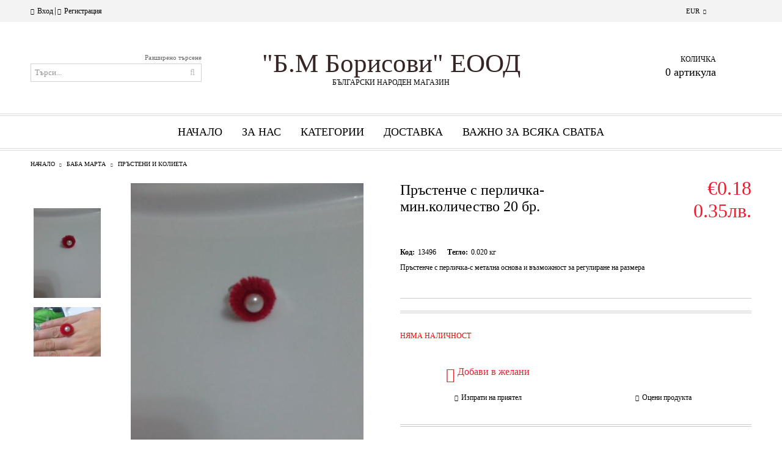

--- FILE ---
content_type: text/html; charset=utf-8
request_url: http://martenici-borisovi.com/product/964/prastenche-s-perlichka-min-kolichestvo-20-br.html
body_size: 19592
content:
<!DOCTYPE html><html lang="bg"><head><meta http-equiv="Content-Type" content="text/html; charset=utf-8" /><meta http-equiv="Content-Script-Type" content="text/javascript" /><meta http-equiv="Content-Style-Type" content="text/css" /><meta name="description" content="Пръстенче с перличка-с метална основа и възможност за регулиране на размера пръстени и  колиета" /><meta name="keywords" content="мартеници на консигнация , мартеници на едро,martenici na konsignacia,martenici na edro" /><meta name="twitter:card" content="summary" /><meta name="twitter:site" content="@server.seliton.com" /><meta name="twitter:title" content="Пръстенче с перличка-мин.количество 20 бр." /><meta name="twitter:description" content="Пръстенче с перличка-с метална основа и възможност за регулиране на размера пръстени и  колиета" /><meta name="twitter:image" content="http://martenici-borisovi.com/userfiles/productimages/product_1376.jpg" /> <title>Пръстенче с перличка-мин.количество 20 бр.</title><link rel="canonical" href="http://martenici-borisovi.com/product/964/prastenche-s-perlichka-min-kolichestvo-20-br.html" />  <link rel="stylesheet" type="text/css" href="/userfiles/css/css_90_272.css" /><script type="text/javascript" src="/userfiles/css/js_90_128.js"></script><meta name="viewport" content="width=device-width, initial-scale=1" /><link rel="alternate" type="application/rss+xml" title="Новини" href="/module.php?ModuleName=com.summercart.rss&amp;UILanguage=bg&amp;FeedType=News" /><script type="text/javascript">$(function(){ $('.innerbox').colorbox({minWidth: 500, minHeight: 300, maxWidth: '90%', maxHeight: '96%'}); var maxProducts = 7; var httpsDomain = 'https://martenici-borisovi.com/'; var searchUrl = '/search.html'; var seeMoreText = 'вижте още'; SC.Util.initQuickSearch(httpsDomain, maxProducts, searchUrl, seeMoreText); }); SC.storeRoot = 'http://martenici-borisovi.com/'; SC.storeRootPath = '/'; SC.ML.PROVIDE_VALID_EMAIL = 'Трябва да предоставите валиден имейл адрес:'; SC.JSVersion = ''; </script> 
		<script type="application/ld+json">
			{
				"@context": "https://schema.org",
				"@type": "BreadcrumbList",
				"itemListElement":
				[
					{
						"@type": "ListItem",
						"position": 1,
						"item":
						{
							"@id": "http://martenici-borisovi.com/",
							"name": "Начало"
						}
					},
					{
						"@type": "ListItem",
						"position": 2,
						"item":
						{
							"@id": "http://martenici-borisovi.com/category/13/baba-marta.html",
							"name": "Баба Марта"
						}
					},
					{
						"@type": "ListItem",
						"position": 3,
						"item":
						{
							"@id": "http://martenici-borisovi.com/category/11/prasteni-i-kolieta.html",
							"name": "Пръстени и колиета"
						}
					},
					{
						"@type": "ListItem",
						"position": 4,
						"item":
						{
							"@id": "http://martenici-borisovi.com/product/964/prastenche-s-perlichka-min-kolichestvo-20-br.html",
							"name": "Пръстенче с перличка-мин.количество 20 бр."
						}
					}
				]
			}
		</script>  <link rel="preload" href="/skins/assets/fonts/awesome-icons-4.7/fontawesome-webfont.woff2" as="font" type="font/woff2" crossorigin /><link rel="preload" href="/skins/assets/fonts/open-iconic-11/fonts/open-iconic.woff2" as="font" type="font/woff2" crossorigin /><link rel="preload" href="/skins/orion/customer/fonts/pt_sans.ttf" as="font" type="font/ttf" crossorigin /><meta property="og:site_name" content="Б.М  Борисови ЕООД" /><meta property="og:locality" content="София" /><meta property="og:street-address" content="гр.София,ул.инж. Георги Белов 2" /><meta property="og:postal-code" content="1836" /><meta property="og:country-name" content="България" /><meta property="og:email" content="b.m.borisovi@abv.bg,office@martenici-borisovi.com" /><meta property="og:phone_number" content="0897057 520 - офис" /><meta property="og:fax_number" content="office@martenici-borisovi.com" /><meta property="og:type" content="product" /><meta property="og:title" content="Пръстенче с перличка-мин.количество 20 бр." /><meta property="og:url" content="http://martenici-borisovi.com/product/964/prastenche-s-perlichka-min-kolichestvo-20-br.html" /><meta property="og:image" content="http://martenici-borisovi.com/userfiles/productimages/product_1376.jpg" /><meta property="og:description" content="Пръстенче с перличка-с метална основа и възможност за регулиране на размера" /></head><body class="lang-bg dynamic-page dynamic-page-product layout-18 layout-type-wide products-per-row-4 " ><div class="c-body-container js-body-container"><div class="c-body-container__sub"><header class="c-header container js-header-container"><div class="c-header__topline"><div class="c-header__topline-inner"><div class="c-header__profile js-header-login-section"><a href="https://martenici-borisovi.com/login.html" class="c-header__profile_link c-header__profile-login">Вход</a><span class="header-login-separator">|</span><a href="https://martenici-borisovi.com/register.html" class="c-header__profile_link c-header__profile-register">Регистрация</a></div><div class="c-header__lang-currency-social"><div class="c-header__currency"><div class="c_header__currency-selected"><span class="c-header__currency-code-wrapper"><span class="c_header__currency-selected-code">EUR</span></span></div><input type="hidden" name="CurrencyID" class="CurrencyID" id="js-selected-currencyid" value="2" /><ul id="currency-list" class="c-header__currency-list"><li class="c-header__currency-selector js-currency-selector selected" id="currencyId_2">EUR</li><li class="c-header__currency-selector js-currency-selector " id="currencyId_7">BGN</li></ul></div><div class="c-header__language"><div class="language-container"></div></div><div class="c-header__social-networks"><a href="https://www.facebook.com/b.m.borisovi" target="_blank"><span class="c-header__social-icons social-network__fb">&nbsp;</span></a></div></div></div></div><div class="c-header__standard"><div class="c-header__search js-header-search"><div class="c-header__search-advanced"><a class="c-header__search-advanced-link" href="/search.html?action=dmAdvancedSearch">Разширено търсене</a></div><form action="/search.html" class="c-header_search_form js-header-search-form"><input type="text" class="c-header__search_input js-header-search-input" id="sbox" name="phrase" value="" placeholder="Търси..." /><span class="c-header__search-button"><input type="submit" value="Търси" class="c-header__search-button-submit" /></span></form></div><h2 class="c-header__logo c-header__logo--is-text"><a class="c-header__logo-link" href="/"><span class="c-header__logo-text" style="font-size: 60pt;color: #362525;"> &quot;Б.М Борисови&quot; ЕООД </span></a><span class="c-header__slogan-text" style="font-size: 20pt;color: #050505;">БЪЛГАРСКИ НАРОДЕН МАГАЗИН</span></h2><div class="c-header__info"><div class="c-header__cart js-header-cart"><div class="c-header__cart-info"><h2 class="c-header__cart-title">Количка</h2><div class="c-header__cart--empty"><span class="c-header__cart-items-count">0 артикула</span></div></div><div class="c-header__cart-wrapper js-header-mini-cart-wrapper"><div class="c-header__cart--empty-icon"></div></div></div></div></div><div class="c-header__mobile"><ul class="c-header__mobile-menu"><li class="c-header__mobile-menu-item mobile-menu-item-nav js-mobile-menu-item-nav"></li><li class="c-header__mobile-menu-item mobile-menu-item-account"><div class="mobile-menu-item-login"></div></li><li class="c-header__mobile-menu-item mobile-menu-item-search"><div class="c-header__search c-header__search--mobile"><form action="/search.html" class="c-header_search_form js-header-search-form"><input type="text" class="c-header__search_input c-header__search_input--mobile  js-header-search-input" id="js-search-phrase" name="phrase" value="" placeholder="Търси..." /><span class="c-header__search-button"><input type="submit" value="Търси" class="c-header__search-button-submit" /></span></form></div></li><li class="c-header__mobile-menu-item mobile-menu-item-international"><div class="mobile-menu-item-language-and-currency"><div class="mobile-menu-item-language-and-currency-inner"></div></div></li><li class="c-header__mobile-menu-item"><a id="mobile-cart" class="mobile-menu-item-cart js-mobile-menu-item-cart" href="https://martenici-borisovi.com/cart.html"></a></li></ul><div class="c-header__standard-logo-section"><h2 class="c-header__logo c-header__logo--is-text"><a href="/"><span class="c-header__logo-text" style="font-size: 60pt;color: #362525;"> &quot;Б.М Борисови&quot; ЕООД </span></a></h2></div></div></header><main>
<div class="o-column c-layout-top o-layout--horizontal c-layout-top__sticky sticky js-layout-top">
	<div class="c-layout-wrapper c-layout-top__sticky-wrapper">
		<div class="o-box c-box-main-menu js-main-menu-box">

	<div class="o-box-content c-box-main-menu__content">
		<ul class="c-box-main-menu__list">
							<li class=" c-box-main-menu__item js-box-main-menu__item">
					<a href="/" title="Начало" class="c-box-main-menu__item-link">
												Начало
						<span class="c-box-main-menu__mobile-control js-mobile-control"><span>+</span></span>
					</a>
									</li>
											<li class=" c-box-main-menu__item js-box-main-menu__item">
					<a href="/page/3/za-nas.html" title="За нас" class="c-box-main-menu__item-link">
												За нас
						<span class="c-box-main-menu__mobile-control js-mobile-control"><span>+</span></span>
					</a>
									</li>
											<li class="menu-item-dropdown-menu c-box-main-menu__item js-box-main-menu__item">
					<a href="#" title="Категории" class="c-box-main-menu__item-link">
												Категории
						<span class="c-box-main-menu__mobile-control js-mobile-control"><span>+</span></span>
					</a>
											<ul class="o-box-content c-box-dd-categories__subcategory-list js-box-dd-categories__subcategory-list">
			<li class="c-box-dd-categories__item js-box-dd-categories-item c-box-dd-categories__categoryid-200  is-first   ">
			<a href="/category/200/koleda.html" class="c-box-dd-categories__subcategory-item-link noProducts ">
				<span>КОЛЕДА</span><span class="c-box-main-menu__mobile-control js-mobile-control"><span>+</span></span>
			</a>
			
		</li>
			<li class="c-box-dd-categories__item js-box-dd-categories-item c-box-dd-categories__categoryid-13 has-submenus    ">
			<a href="/category/13/baba-marta.html" class="c-box-dd-categories__subcategory-item-link noProducts is-parent">
				<span>Баба Марта</span><span class="c-box-main-menu__mobile-control js-mobile-control"><span>+</span></span>
			</a>
			<ul class="o-box-content c-box-dd-categories__subcategory-list js-box-dd-categories__subcategory-list">
			<li class="c-box-dd-categories__item js-box-dd-categories-item c-box-dd-categories__categoryid-194 has-submenus is-first   ">
			<a href="/category/194/novi-modeli-sezon-2025.html" class="c-box-dd-categories__subcategory-item-link noProducts is-parent">
				<span>НОВИ МОДЕЛИ сезон 2025</span><span class="c-box-main-menu__mobile-control js-mobile-control"><span>+</span></span>
			</a>
			<ul class="o-box-content c-box-dd-categories__subcategory-list js-box-dd-categories__subcategory-list">
			<li class="c-box-dd-categories__item js-box-dd-categories-item c-box-dd-categories__categoryid-197  is-first   ">
			<a href="/category/197/za-zakichvane.html" class="c-box-dd-categories__subcategory-item-link noProducts ">
				<span>За закичване </span><span class="c-box-main-menu__mobile-control js-mobile-control"><span>+</span></span>
			</a>
			
		</li>
			<li class="c-box-dd-categories__item js-box-dd-categories-item c-box-dd-categories__categoryid-198     ">
			<a href="/category/198/golemi-martenitsi.html" class="c-box-dd-categories__subcategory-item-link noProducts ">
				<span>Големи мартеници</span><span class="c-box-main-menu__mobile-control js-mobile-control"><span>+</span></span>
			</a>
			
		</li>
			<li class="c-box-dd-categories__item js-box-dd-categories-item c-box-dd-categories__categoryid-199   is-last  ">
			<a href="/category/199/grivni.html" class="c-box-dd-categories__subcategory-item-link noProducts ">
				<span>Гривни </span><span class="c-box-main-menu__mobile-control js-mobile-control"><span>+</span></span>
			</a>
			
		</li>
	</ul>
		</li>
			<li class="c-box-dd-categories__item js-box-dd-categories-item c-box-dd-categories__categoryid-244     ">
			<a href="/category/244/manista.html" class="c-box-dd-categories__subcategory-item-link noProducts ">
				<span>Мъниста </span><span class="c-box-main-menu__mobile-control js-mobile-control"><span>+</span></span>
			</a>
			
		</li>
			<li class="c-box-dd-categories__item js-box-dd-categories-item c-box-dd-categories__categoryid-161 has-submenus    ">
			<a href="/category/161/darveni-figurki-tsvetni.html" class="c-box-dd-categories__subcategory-item-link noProducts is-parent">
				<span>Дървени  фигурки  цветни </span><span class="c-box-main-menu__mobile-control js-mobile-control"><span>+</span></span>
			</a>
			<ul class="o-box-content c-box-dd-categories__subcategory-list js-box-dd-categories__subcategory-list">
			<li class="c-box-dd-categories__item js-box-dd-categories-item c-box-dd-categories__categoryid-125  is-first is-last  ">
			<a href="/category/125/elementi-za-grivni.html" class="c-box-dd-categories__subcategory-item-link noProducts ">
				<span>Елементи за гривни </span><span class="c-box-main-menu__mobile-control js-mobile-control"><span>+</span></span>
			</a>
			
		</li>
	</ul>
		</li>
			<li class="c-box-dd-categories__item js-box-dd-categories-item c-box-dd-categories__categoryid-130     ">
			<a href="/category/130/konsignatsia.html" class="c-box-dd-categories__subcategory-item-link noProducts ">
				<span>КОНСИГНАЦИЯ</span><span class="c-box-main-menu__mobile-control js-mobile-control"><span>+</span></span>
			</a>
			
		</li>
			<li class="c-box-dd-categories__item js-box-dd-categories-item c-box-dd-categories__categoryid-129     ">
			<a href="/category/129/grivni-desyatki.html" class="c-box-dd-categories__subcategory-item-link noProducts ">
				<span>Гривни десятки</span><span class="c-box-main-menu__mobile-control js-mobile-control"><span>+</span></span>
			</a>
			
		</li>
			<li class="c-box-dd-categories__item js-box-dd-categories-item c-box-dd-categories__categoryid-127     ">
			<a href="/category/127/gotovi-stelazhi-s-martenitsi.html" class="c-box-dd-categories__subcategory-item-link noProducts ">
				<span>Готови стелажи с мартеници</span><span class="c-box-main-menu__mobile-control js-mobile-control"><span>+</span></span>
			</a>
			
		</li>
			<li class="c-box-dd-categories__item js-box-dd-categories-item c-box-dd-categories__categoryid-109     ">
			<a href="/category/109/promotsii-za-sezon-2021g.html" class="c-box-dd-categories__subcategory-item-link noProducts ">
				<span>ПРОМОЦИИ за сезон 2021г.</span><span class="c-box-main-menu__mobile-control js-mobile-control"><span>+</span></span>
			</a>
			
		</li>
			<li class="c-box-dd-categories__item js-box-dd-categories-item c-box-dd-categories__categoryid-124     ">
			<a href="/category/124/grivni.html" class="c-box-dd-categories__subcategory-item-link noProducts ">
				<span>Гривни </span><span class="c-box-main-menu__mobile-control js-mobile-control"><span>+</span></span>
			</a>
			
		</li>
			<li class="c-box-dd-categories__item js-box-dd-categories-item c-box-dd-categories__categoryid-34 has-submenus    ">
			<a href="/category/34/opakovki.html" class="c-box-dd-categories__subcategory-item-link noProducts is-parent">
				<span>Опаковки</span><span class="c-box-main-menu__mobile-control js-mobile-control"><span>+</span></span>
			</a>
			<ul class="o-box-content c-box-dd-categories__subcategory-list js-box-dd-categories__subcategory-list">
			<li class="c-box-dd-categories__item js-box-dd-categories-item c-box-dd-categories__categoryid-58  is-first   ">
			<a href="/category/58/kartoncheta.html" class="c-box-dd-categories__subcategory-item-link noProducts ">
				<span>Картончета </span><span class="c-box-main-menu__mobile-control js-mobile-control"><span>+</span></span>
			</a>
			
		</li>
			<li class="c-box-dd-categories__item js-box-dd-categories-item c-box-dd-categories__categoryid-59     ">
			<a href="/category/59/plikcheta.html" class="c-box-dd-categories__subcategory-item-link noProducts ">
				<span>Пликчета </span><span class="c-box-main-menu__mobile-control js-mobile-control"><span>+</span></span>
			</a>
			
		</li>
			<li class="c-box-dd-categories__item js-box-dd-categories-item c-box-dd-categories__categoryid-60   is-last  ">
			<a href="/category/60/kutiyki.html" class="c-box-dd-categories__subcategory-item-link noProducts ">
				<span>Кутийки</span><span class="c-box-main-menu__mobile-control js-mobile-control"><span>+</span></span>
			</a>
			
		</li>
	</ul>
		</li>
			<li class="c-box-dd-categories__item js-box-dd-categories-item c-box-dd-categories__categoryid-40 has-submenus    ">
			<a href="/category/40/prezhdi-za-martenitsi.html" class="c-box-dd-categories__subcategory-item-link noProducts is-parent">
				<span>Прежди за мартеници</span><span class="c-box-main-menu__mobile-control js-mobile-control"><span>+</span></span>
			</a>
			<ul class="o-box-content c-box-dd-categories__subcategory-list js-box-dd-categories__subcategory-list">
			<li class="c-box-dd-categories__item js-box-dd-categories-item c-box-dd-categories__categoryid-55  is-first   ">
			<a href="/category/55/valneni-prezhdi.html" class="c-box-dd-categories__subcategory-item-link noProducts ">
				<span>Вълнени прежди</span><span class="c-box-main-menu__mobile-control js-mobile-control"><span>+</span></span>
			</a>
			
		</li>
			<li class="c-box-dd-categories__item js-box-dd-categories-item c-box-dd-categories__categoryid-56     ">
			<a href="/category/56/akrilni-prezhdi.html" class="c-box-dd-categories__subcategory-item-link noProducts ">
				<span>Акрилни прежди</span><span class="c-box-main-menu__mobile-control js-mobile-control"><span>+</span></span>
			</a>
			
		</li>
			<li class="c-box-dd-categories__item js-box-dd-categories-item c-box-dd-categories__categoryid-64   is-last  ">
			<a href="/category/64/shnurove-za-martenitsi.html" class="c-box-dd-categories__subcategory-item-link noProducts ">
				<span>Шнурове за мартеници</span><span class="c-box-main-menu__mobile-control js-mobile-control"><span>+</span></span>
			</a>
			
		</li>
	</ul>
		</li>
			<li class="c-box-dd-categories__item js-box-dd-categories-item c-box-dd-categories__categoryid-74 has-submenus    ">
			<a href="/category/74/martenitsi-2019.html" class="c-box-dd-categories__subcategory-item-link noProducts is-parent">
				<span>Мартеници 2019</span><span class="c-box-main-menu__mobile-control js-mobile-control"><span>+</span></span>
			</a>
			<ul class="o-box-content c-box-dd-categories__subcategory-list js-box-dd-categories__subcategory-list">
			<li class="c-box-dd-categories__item js-box-dd-categories-item c-box-dd-categories__categoryid-75  is-first   ">
			<a href="/category/75/neopakovani-martenitsi.html" class="c-box-dd-categories__subcategory-item-link noProducts ">
				<span>Неопаковани мартеници </span><span class="c-box-main-menu__mobile-control js-mobile-control"><span>+</span></span>
			</a>
			
		</li>
			<li class="c-box-dd-categories__item js-box-dd-categories-item c-box-dd-categories__categoryid-76     ">
			<a href="/category/76/opakovani-martenitsi.html" class="c-box-dd-categories__subcategory-item-link noProducts ">
				<span>Опаковани мартеници </span><span class="c-box-main-menu__mobile-control js-mobile-control"><span>+</span></span>
			</a>
			
		</li>
			<li class="c-box-dd-categories__item js-box-dd-categories-item c-box-dd-categories__categoryid-77     ">
			<a href="/category/77/materaili-za-rachna-izrabotka.html" class="c-box-dd-categories__subcategory-item-link noProducts ">
				<span>Матераили за ръчна изработка </span><span class="c-box-main-menu__mobile-control js-mobile-control"><span>+</span></span>
			</a>
			
		</li>
			<li class="c-box-dd-categories__item js-box-dd-categories-item c-box-dd-categories__categoryid-78   is-last  ">
			<a href="/category/78/prasteni.html" class="c-box-dd-categories__subcategory-item-link noProducts ">
				<span>Пръстени </span><span class="c-box-main-menu__mobile-control js-mobile-control"><span>+</span></span>
			</a>
			
		</li>
	</ul>
		</li>
			<li class="c-box-dd-categories__item js-box-dd-categories-item c-box-dd-categories__categoryid-69 has-submenus    ">
			<a href="/category/69/martenitsi-2018.html" class="c-box-dd-categories__subcategory-item-link noProducts is-parent">
				<span>Мартеници 2018</span><span class="c-box-main-menu__mobile-control js-mobile-control"><span>+</span></span>
			</a>
			<ul class="o-box-content c-box-dd-categories__subcategory-list js-box-dd-categories__subcategory-list">
			<li class="c-box-dd-categories__item js-box-dd-categories-item c-box-dd-categories__categoryid-71  is-first is-last  ">
			<a href="/category/71/neopakovani.html" class="c-box-dd-categories__subcategory-item-link noProducts ">
				<span>Неопаковани</span><span class="c-box-main-menu__mobile-control js-mobile-control"><span>+</span></span>
			</a>
			
		</li>
	</ul>
		</li>
			<li class="c-box-dd-categories__item js-box-dd-categories-item c-box-dd-categories__categoryid-1     ">
			<a href="/category/1/martenitsi-ot-zhiva-valna.html" class="c-box-dd-categories__subcategory-item-link noProducts ">
				<span>Мартеници от жива вълна</span><span class="c-box-main-menu__mobile-control js-mobile-control"><span>+</span></span>
			</a>
			
		</li>
			<li class="c-box-dd-categories__item js-box-dd-categories-item c-box-dd-categories__categoryid-63 has-submenus    ">
			<a href="/category/63/martenitsi-2017.html" class="c-box-dd-categories__subcategory-item-link noProducts is-parent">
				<span>Мартеници 2017</span><span class="c-box-main-menu__mobile-control js-mobile-control"><span>+</span></span>
			</a>
			<ul class="o-box-content c-box-dd-categories__subcategory-list js-box-dd-categories__subcategory-list">
			<li class="c-box-dd-categories__item js-box-dd-categories-item c-box-dd-categories__categoryid-65  is-first   ">
			<a href="/category/65/za-zakichvane.html" class="c-box-dd-categories__subcategory-item-link noProducts ">
				<span>За закичване </span><span class="c-box-main-menu__mobile-control js-mobile-control"><span>+</span></span>
			</a>
			
		</li>
			<li class="c-box-dd-categories__item js-box-dd-categories-item c-box-dd-categories__categoryid-66     ">
			<a href="/category/66/grivni.html" class="c-box-dd-categories__subcategory-item-link noProducts ">
				<span>Гривни </span><span class="c-box-main-menu__mobile-control js-mobile-control"><span>+</span></span>
			</a>
			
		</li>
			<li class="c-box-dd-categories__item js-box-dd-categories-item c-box-dd-categories__categoryid-68     ">
			<a href="/category/68/suveniri.html" class="c-box-dd-categories__subcategory-item-link noProducts ">
				<span>Сувенири</span><span class="c-box-main-menu__mobile-control js-mobile-control"><span>+</span></span>
			</a>
			
		</li>
			<li class="c-box-dd-categories__item js-box-dd-categories-item c-box-dd-categories__categoryid-67   is-last  ">
			<a href="/category/67/ofis-martenitsi.html" class="c-box-dd-categories__subcategory-item-link noProducts ">
				<span>Офис мартеници </span><span class="c-box-main-menu__mobile-control js-mobile-control"><span>+</span></span>
			</a>
			
		</li>
	</ul>
		</li>
			<li class="c-box-dd-categories__item js-box-dd-categories-item c-box-dd-categories__categoryid-5     ">
			<a href="/category/5/bitovi-martenitsi.html" class="c-box-dd-categories__subcategory-item-link noProducts ">
				<span>Битови мартеници</span><span class="c-box-main-menu__mobile-control js-mobile-control"><span>+</span></span>
			</a>
			
		</li>
			<li class="c-box-dd-categories__item js-box-dd-categories-item c-box-dd-categories__categoryid-10     ">
			<a href="/category/10/detski-martenitsi.html" class="c-box-dd-categories__subcategory-item-link noProducts ">
				<span>Детски мартеници</span><span class="c-box-main-menu__mobile-control js-mobile-control"><span>+</span></span>
			</a>
			
		</li>
			<li class="c-box-dd-categories__item js-box-dd-categories-item c-box-dd-categories__categoryid-8     ">
			<a href="/category/8/grivni-ot-zhiva-valna.html" class="c-box-dd-categories__subcategory-item-link noProducts ">
				<span>Гривни от жива вълна</span><span class="c-box-main-menu__mobile-control js-mobile-control"><span>+</span></span>
			</a>
			
		</li>
			<li class="c-box-dd-categories__item js-box-dd-categories-item c-box-dd-categories__categoryid-6     ">
			<a href="/category/6/grivni-za-vrazvane.html" class="c-box-dd-categories__subcategory-item-link noProducts ">
				<span>Гривни за връзване</span><span class="c-box-main-menu__mobile-control js-mobile-control"><span>+</span></span>
			</a>
			
		</li>
			<li class="c-box-dd-categories__item js-box-dd-categories-item c-box-dd-categories__categoryid-7     ">
			<a href="/category/7/luksozni-grivni.html" class="c-box-dd-categories__subcategory-item-link noProducts ">
				<span>Луксозни гривни </span><span class="c-box-main-menu__mobile-control js-mobile-control"><span>+</span></span>
			</a>
			
		</li>
			<li class="c-box-dd-categories__item js-box-dd-categories-item c-box-dd-categories__categoryid-51     ">
			<a href="/category/51/neopakovani-martenitsi.html" class="c-box-dd-categories__subcategory-item-link noProducts ">
				<span>Неопаковани мартеници</span><span class="c-box-main-menu__mobile-control js-mobile-control"><span>+</span></span>
			</a>
			
		</li>
			<li class="c-box-dd-categories__item js-box-dd-categories-item c-box-dd-categories__categoryid-57 has-submenus    ">
			<a href="/category/57/opakovani-martenitsi.html" class="c-box-dd-categories__subcategory-item-link noProducts is-parent">
				<span>Опаковани мартеници</span><span class="c-box-main-menu__mobile-control js-mobile-control"><span>+</span></span>
			</a>
			<ul class="o-box-content c-box-dd-categories__subcategory-list js-box-dd-categories__subcategory-list">
			<li class="c-box-dd-categories__item js-box-dd-categories-item c-box-dd-categories__categoryid-2  is-first is-last  ">
			<a href="/category/2/martenitsi-za-zakachvane.html" class="c-box-dd-categories__subcategory-item-link noProducts ">
				<span>Мартеници за закачване</span><span class="c-box-main-menu__mobile-control js-mobile-control"><span>+</span></span>
			</a>
			
		</li>
	</ul>
		</li>
			<li class="c-box-dd-categories__item js-box-dd-categories-item c-box-dd-categories__categoryid-9     ">
			<a href="/category/9/rachno-pleteni-grivni.html" class="c-box-dd-categories__subcategory-item-link noProducts ">
				<span>Ръчно плетени гривни</span><span class="c-box-main-menu__mobile-control js-mobile-control"><span>+</span></span>
			</a>
			
		</li>
			<li class="c-box-dd-categories__item js-box-dd-categories-item c-box-dd-categories__categoryid-11     ">
			<a href="/category/11/prasteni-i-kolieta.html" class="c-box-dd-categories__subcategory-item-link noProducts ">
				<span>Пръстени и колиета</span><span class="c-box-main-menu__mobile-control js-mobile-control"><span>+</span></span>
			</a>
			
		</li>
			<li class="c-box-dd-categories__item js-box-dd-categories-item c-box-dd-categories__categoryid-3     ">
			<a href="/category/3/ofis-martenitsi.html" class="c-box-dd-categories__subcategory-item-link noProducts ">
				<span>Офис мартеници</span><span class="c-box-main-menu__mobile-control js-mobile-control"><span>+</span></span>
			</a>
			
		</li>
			<li class="c-box-dd-categories__item js-box-dd-categories-item c-box-dd-categories__categoryid-4     ">
			<a href="/category/4/avtomobilni-martenitsi.html" class="c-box-dd-categories__subcategory-item-link noProducts ">
				<span>Автомобилни мартеници </span><span class="c-box-main-menu__mobile-control js-mobile-control"><span>+</span></span>
			</a>
			
		</li>
			<li class="c-box-dd-categories__item js-box-dd-categories-item c-box-dd-categories__categoryid-12     ">
			<a href="/category/12/pana-i-suveniri.html" class="c-box-dd-categories__subcategory-item-link noProducts ">
				<span>Пана и сувенири</span><span class="c-box-main-menu__mobile-control js-mobile-control"><span>+</span></span>
			</a>
			
		</li>
			<li class="c-box-dd-categories__item js-box-dd-categories-item c-box-dd-categories__categoryid-30     ">
			<a href="/category/30/materiali-i-zagotovki.html" class="c-box-dd-categories__subcategory-item-link noProducts ">
				<span>Материали и заготовки </span><span class="c-box-main-menu__mobile-control js-mobile-control"><span>+</span></span>
			</a>
			
		</li>
			<li class="c-box-dd-categories__item js-box-dd-categories-item c-box-dd-categories__categoryid-166     ">
			<a href="/category/166/magiata-na-shevitsite.html" class="c-box-dd-categories__subcategory-item-link noProducts ">
				<span>Магията на шевиците </span><span class="c-box-main-menu__mobile-control js-mobile-control"><span>+</span></span>
			</a>
			
		</li>
			<li class="c-box-dd-categories__item js-box-dd-categories-item c-box-dd-categories__categoryid-106     ">
			<a href="/category/106/martenitsi-ot-plastena-valna.html" class="c-box-dd-categories__subcategory-item-link noProducts ">
				<span>Мартеници от плъстена вълна</span><span class="c-box-main-menu__mobile-control js-mobile-control"><span>+</span></span>
			</a>
			
		</li>
			<li class="c-box-dd-categories__item js-box-dd-categories-item c-box-dd-categories__categoryid-90 has-submenus    ">
			<a href="/category/90/za-zakichvane.html" class="c-box-dd-categories__subcategory-item-link noProducts is-parent">
				<span>За закичване </span><span class="c-box-main-menu__mobile-control js-mobile-control"><span>+</span></span>
			</a>
			<ul class="o-box-content c-box-dd-categories__subcategory-list js-box-dd-categories__subcategory-list">
			<li class="c-box-dd-categories__item js-box-dd-categories-item c-box-dd-categories__categoryid-96  is-first   ">
			<a href="/category/96/valna.html" class="c-box-dd-categories__subcategory-item-link noProducts ">
				<span>Вълна </span><span class="c-box-main-menu__mobile-control js-mobile-control"><span>+</span></span>
			</a>
			
		</li>
			<li class="c-box-dd-categories__item js-box-dd-categories-item c-box-dd-categories__categoryid-97   is-last  ">
			<a href="/category/97/pan.html" class="c-box-dd-categories__subcategory-item-link noProducts ">
				<span>ПАН</span><span class="c-box-main-menu__mobile-control js-mobile-control"><span>+</span></span>
			</a>
			
		</li>
	</ul>
		</li>
			<li class="c-box-dd-categories__item js-box-dd-categories-item c-box-dd-categories__categoryid-190   is-last  ">
			<a href="/category/190/golemi-martenitsi.html" class="c-box-dd-categories__subcategory-item-link noProducts ">
				<span>Големи мартеници</span><span class="c-box-main-menu__mobile-control js-mobile-control"><span>+</span></span>
			</a>
			
		</li>
	</ul>
		</li>
			<li class="c-box-dd-categories__item js-box-dd-categories-item c-box-dd-categories__categoryid-35 has-submenus    is-current">
			<a href="/category/35/staklen-ambalazh.html" class="c-box-dd-categories__subcategory-item-link noProducts is-parent">
				<span>СТЪКЛЕН АМБАЛАЖ</span><span class="c-box-main-menu__mobile-control js-mobile-control"><span>+</span></span>
			</a>
			<ul class="o-box-content c-box-dd-categories__subcategory-list js-box-dd-categories__subcategory-list">
			<li class="c-box-dd-categories__item js-box-dd-categories-item c-box-dd-categories__categoryid-208  is-first   ">
			<a href="/category/208/butilki-375-ml.html" class="c-box-dd-categories__subcategory-item-link noProducts ">
				<span>БУТИЛКИ 375 мл</span><span class="c-box-main-menu__mobile-control js-mobile-control"><span>+</span></span>
			</a>
			
		</li>
			<li class="c-box-dd-categories__item js-box-dd-categories-item c-box-dd-categories__categoryid-205     ">
			<a href="/category/205/butilki-700-i-750-ml.html" class="c-box-dd-categories__subcategory-item-link noProducts ">
				<span>БУТИЛКИ 700 и 750 мл</span><span class="c-box-main-menu__mobile-control js-mobile-control"><span>+</span></span>
			</a>
			
		</li>
			<li class="c-box-dd-categories__item js-box-dd-categories-item c-box-dd-categories__categoryid-207     ">
			<a href="/category/207/butilki-500-ml.html" class="c-box-dd-categories__subcategory-item-link noProducts ">
				<span>БУТИЛКИ 500 мл </span><span class="c-box-main-menu__mobile-control js-mobile-control"><span>+</span></span>
			</a>
			
		</li>
			<li class="c-box-dd-categories__item js-box-dd-categories-item c-box-dd-categories__categoryid-209     ">
			<a href="/category/209/butilki-1000ml.html" class="c-box-dd-categories__subcategory-item-link noProducts ">
				<span>Бутилки 1000мл</span><span class="c-box-main-menu__mobile-control js-mobile-control"><span>+</span></span>
			</a>
			
		</li>
			<li class="c-box-dd-categories__item js-box-dd-categories-item c-box-dd-categories__categoryid-38     ">
			<a href="/category/38/butilki.html" class="c-box-dd-categories__subcategory-item-link noProducts ">
				<span>Бутилки</span><span class="c-box-main-menu__mobile-control js-mobile-control"><span>+</span></span>
			</a>
			
		</li>
			<li class="c-box-dd-categories__item js-box-dd-categories-item c-box-dd-categories__categoryid-73     ">
			<a href="/category/73/burkani.html" class="c-box-dd-categories__subcategory-item-link noProducts ">
				<span>Буркани </span><span class="c-box-main-menu__mobile-control js-mobile-control"><span>+</span></span>
			</a>
			
		</li>
			<li class="c-box-dd-categories__item js-box-dd-categories-item c-box-dd-categories__categoryid-41     ">
			<a href="/category/41/damadzhani.html" class="c-box-dd-categories__subcategory-item-link noProducts ">
				<span>Дамаджани</span><span class="c-box-main-menu__mobile-control js-mobile-control"><span>+</span></span>
			</a>
			
		</li>
			<li class="c-box-dd-categories__item js-box-dd-categories-item c-box-dd-categories__categoryid-72     ">
			<a href="/category/72/mini-butilki-i-burkancheta.html" class="c-box-dd-categories__subcategory-item-link noProducts ">
				<span>Мини бутилки и бурканчета</span><span class="c-box-main-menu__mobile-control js-mobile-control"><span>+</span></span>
			</a>
			
		</li>
			<li class="c-box-dd-categories__item js-box-dd-categories-item c-box-dd-categories__categoryid-79     ">
			<a href="/category/79/burkancheta-s-med.html" class="c-box-dd-categories__subcategory-item-link noProducts ">
				<span>Бурканчета с мед</span><span class="c-box-main-menu__mobile-control js-mobile-control"><span>+</span></span>
			</a>
			
		</li>
			<li class="c-box-dd-categories__item js-box-dd-categories-item c-box-dd-categories__categoryid-37     ">
			<a href="/category/37/tapi-i-kapachki.html" class="c-box-dd-categories__subcategory-item-link noProducts ">
				<span>Тапи и капачки</span><span class="c-box-main-menu__mobile-control js-mobile-control"><span>+</span></span>
			</a>
			
		</li>
			<li class="c-box-dd-categories__item js-box-dd-categories-item c-box-dd-categories__categoryid-113     ">
			<a href="/category/113/opakovki-i-kashoni.html" class="c-box-dd-categories__subcategory-item-link noProducts ">
				<span>Опаковки и кашони</span><span class="c-box-main-menu__mobile-control js-mobile-control"><span>+</span></span>
			</a>
			
		</li>
			<li class="c-box-dd-categories__item js-box-dd-categories-item c-box-dd-categories__categoryid-81     ">
			<a href="/category/81/podarachni-butilki.html" class="c-box-dd-categories__subcategory-item-link noProducts ">
				<span>Подаръчни бутилки</span><span class="c-box-main-menu__mobile-control js-mobile-control"><span>+</span></span>
			</a>
			
		</li>
			<li class="c-box-dd-categories__item js-box-dd-categories-item c-box-dd-categories__categoryid-43     ">
			<a href="/category/43/kutiy-i-stelazhi-za-butilki.html" class="c-box-dd-categories__subcategory-item-link noProducts ">
				<span>Кутий и стелажи за бутилки</span><span class="c-box-main-menu__mobile-control js-mobile-control"><span>+</span></span>
			</a>
			
		</li>
			<li class="c-box-dd-categories__item js-box-dd-categories-item c-box-dd-categories__categoryid-44     ">
			<a href="/category/44/etiketi-za-butilki.html" class="c-box-dd-categories__subcategory-item-link noProducts ">
				<span>Етикети за бутилки</span><span class="c-box-main-menu__mobile-control js-mobile-control"><span>+</span></span>
			</a>
			
		</li>
			<li class="c-box-dd-categories__item js-box-dd-categories-item c-box-dd-categories__categoryid-45     ">
			<a href="/category/45/aksesoari.html" class="c-box-dd-categories__subcategory-item-link noProducts ">
				<span>Аксесоари </span><span class="c-box-main-menu__mobile-control js-mobile-control"><span>+</span></span>
			</a>
			
		</li>
			<li class="c-box-dd-categories__item js-box-dd-categories-item c-box-dd-categories__categoryid-46     ">
			<a href="/category/46/chashii-ot-staklo.html" class="c-box-dd-categories__subcategory-item-link noProducts ">
				<span>Чашии от стъкло</span><span class="c-box-main-menu__mobile-control js-mobile-control"><span>+</span></span>
			</a>
			
		</li>
			<li class="c-box-dd-categories__item js-box-dd-categories-item c-box-dd-categories__categoryid-80     ">
			<a href="/category/80/stakleni-sadove-s-kanelki.html" class="c-box-dd-categories__subcategory-item-link noProducts ">
				<span>Стъклени съдове с канелки</span><span class="c-box-main-menu__mobile-control js-mobile-control"><span>+</span></span>
			</a>
			
		</li>
			<li class="c-box-dd-categories__item js-box-dd-categories-item c-box-dd-categories__categoryid-186     ">
			<a href="/category/186/mashini-za-zatvaryane.html" class="c-box-dd-categories__subcategory-item-link noProducts ">
				<span>Машини за затваряне </span><span class="c-box-main-menu__mobile-control js-mobile-control"><span>+</span></span>
			</a>
			
		</li>
			<li class="c-box-dd-categories__item js-box-dd-categories-item c-box-dd-categories__categoryid-187   is-last  ">
			<a href="/category/187/filtrirashti-mashini.html" class="c-box-dd-categories__subcategory-item-link noProducts ">
				<span>Филтриращи машини</span><span class="c-box-main-menu__mobile-control js-mobile-control"><span>+</span></span>
			</a>
			
		</li>
	</ul>
		</li>
			<li class="c-box-dd-categories__item js-box-dd-categories-item c-box-dd-categories__categoryid-120 has-submenus    ">
			<a href="/category/120/pvts-ambalazh.html" class="c-box-dd-categories__subcategory-item-link noProducts is-parent">
				<span>ПВЦ  амбалаж</span><span class="c-box-main-menu__mobile-control js-mobile-control"><span>+</span></span>
			</a>
			<ul class="o-box-content c-box-dd-categories__subcategory-list js-box-dd-categories__subcategory-list">
			<li class="c-box-dd-categories__item js-box-dd-categories-item c-box-dd-categories__categoryid-121  is-first is-last  ">
			<a href="/category/121/bidoni.html" class="c-box-dd-categories__subcategory-item-link noProducts ">
				<span>БИДОНИ</span><span class="c-box-main-menu__mobile-control js-mobile-control"><span>+</span></span>
			</a>
			
		</li>
	</ul>
		</li>
			<li class="c-box-dd-categories__item js-box-dd-categories-item c-box-dd-categories__categoryid-144     ">
			<a href="/category/144/dom-i-gradina.html" class="c-box-dd-categories__subcategory-item-link noProducts ">
				<span>Дом и Градина</span><span class="c-box-main-menu__mobile-control js-mobile-control"><span>+</span></span>
			</a>
			
		</li>
			<li class="c-box-dd-categories__item js-box-dd-categories-item c-box-dd-categories__categoryid-252     ">
			<a href="/category/252/barbekyu.html" class="c-box-dd-categories__subcategory-item-link noProducts ">
				<span>БАРБЕКЮ</span><span class="c-box-main-menu__mobile-control js-mobile-control"><span>+</span></span>
			</a>
			
		</li>
			<li class="c-box-dd-categories__item js-box-dd-categories-item c-box-dd-categories__categoryid-36 has-submenus    ">
			<a href="/category/36/baklitsi-i-bureta.html" class="c-box-dd-categories__subcategory-item-link noProducts is-parent">
				<span>Бъклици и бурета</span><span class="c-box-main-menu__mobile-control js-mobile-control"><span>+</span></span>
			</a>
			<ul class="o-box-content c-box-dd-categories__subcategory-list js-box-dd-categories__subcategory-list">
			<li class="c-box-dd-categories__item js-box-dd-categories-item c-box-dd-categories__categoryid-61  is-first   ">
			<a href="/category/61/baklitsi.html" class="c-box-dd-categories__subcategory-item-link noProducts ">
				<span>Бъклици</span><span class="c-box-main-menu__mobile-control js-mobile-control"><span>+</span></span>
			</a>
			
		</li>
			<li class="c-box-dd-categories__item js-box-dd-categories-item c-box-dd-categories__categoryid-62     ">
			<a href="/category/62/bureta.html" class="c-box-dd-categories__subcategory-item-link noProducts ">
				<span>Бурета </span><span class="c-box-main-menu__mobile-control js-mobile-control"><span>+</span></span>
			</a>
			
		</li>
			<li class="c-box-dd-categories__item js-box-dd-categories-item c-box-dd-categories__categoryid-118     ">
			<a href="/category/118/bachvarski-izdelia.html" class="c-box-dd-categories__subcategory-item-link noProducts ">
				<span>Бъчварски изделия </span><span class="c-box-main-menu__mobile-control js-mobile-control"><span>+</span></span>
			</a>
			
		</li>
			<li class="c-box-dd-categories__item js-box-dd-categories-item c-box-dd-categories__categoryid-168     ">
			<a href="/category/168/pvts-bureta.html" class="c-box-dd-categories__subcategory-item-link noProducts ">
				<span>ПВЦ Бурета</span><span class="c-box-main-menu__mobile-control js-mobile-control"><span>+</span></span>
			</a>
			
		</li>
			<li class="c-box-dd-categories__item js-box-dd-categories-item c-box-dd-categories__categoryid-189   is-last  ">
			<a href="/category/189/stakleni-bureta.html" class="c-box-dd-categories__subcategory-item-link noProducts ">
				<span>Стъклени бурета </span><span class="c-box-main-menu__mobile-control js-mobile-control"><span>+</span></span>
			</a>
			
		</li>
	</ul>
		</li>
			<li class="c-box-dd-categories__item js-box-dd-categories-item c-box-dd-categories__categoryid-220 has-submenus    ">
			<a href="/category/220/tapi-i-kapachki.html" class="c-box-dd-categories__subcategory-item-link noProducts is-parent">
				<span> ТАПИ И КАПАЧКИ</span><span class="c-box-main-menu__mobile-control js-mobile-control"><span>+</span></span>
			</a>
			<ul class="o-box-content c-box-dd-categories__subcategory-list js-box-dd-categories__subcategory-list">
			<li class="c-box-dd-categories__item js-box-dd-categories-item c-box-dd-categories__categoryid-215  is-first   ">
			<a href="/category/215/korkovi-tapi.html" class="c-box-dd-categories__subcategory-item-link noProducts ">
				<span>Коркови тапи </span><span class="c-box-main-menu__mobile-control js-mobile-control"><span>+</span></span>
			</a>
			
		</li>
			<li class="c-box-dd-categories__item js-box-dd-categories-item c-box-dd-categories__categoryid-216     ">
			<a href="/category/216/pvts-tapi.html" class="c-box-dd-categories__subcategory-item-link noProducts ">
				<span>ПВЦ тапи</span><span class="c-box-main-menu__mobile-control js-mobile-control"><span>+</span></span>
			</a>
			
		</li>
			<li class="c-box-dd-categories__item js-box-dd-categories-item c-box-dd-categories__categoryid-241     ">
			<a href="/category/241/luksozni-tapi.html" class="c-box-dd-categories__subcategory-item-link noProducts ">
				<span>Луксозни тапи</span><span class="c-box-main-menu__mobile-control js-mobile-control"><span>+</span></span>
			</a>
			
		</li>
			<li class="c-box-dd-categories__item js-box-dd-categories-item c-box-dd-categories__categoryid-217     ">
			<a href="/category/217/sintetichni-tapi.html" class="c-box-dd-categories__subcategory-item-link noProducts ">
				<span>Синтетични тапи </span><span class="c-box-main-menu__mobile-control js-mobile-control"><span>+</span></span>
			</a>
			
		</li>
			<li class="c-box-dd-categories__item js-box-dd-categories-item c-box-dd-categories__categoryid-218     ">
			<a href="/category/218/tapi-za-damadzhani-i-bureta.html" class="c-box-dd-categories__subcategory-item-link noProducts ">
				<span>Тапи за дамаджани и бурета </span><span class="c-box-main-menu__mobile-control js-mobile-control"><span>+</span></span>
			</a>
			
		</li>
			<li class="c-box-dd-categories__item js-box-dd-categories-item c-box-dd-categories__categoryid-226     ">
			<a href="/category/226/vintovi-kapachki-za-butilki.html" class="c-box-dd-categories__subcategory-item-link noProducts ">
				<span>Винтови капачки за бутилки</span><span class="c-box-main-menu__mobile-control js-mobile-control"><span>+</span></span>
			</a>
			
		</li>
			<li class="c-box-dd-categories__item js-box-dd-categories-item c-box-dd-categories__categoryid-227     ">
			<a href="/category/227/kapachki-za-burkani-i-burkancheta.html" class="c-box-dd-categories__subcategory-item-link noProducts ">
				<span>Капачки за буркани и бурканчета</span><span class="c-box-main-menu__mobile-control js-mobile-control"><span>+</span></span>
			</a>
			
		</li>
			<li class="c-box-dd-categories__item js-box-dd-categories-item c-box-dd-categories__categoryid-242   is-last  ">
			<a href="/category/242/metalni-kapachki-za-butilki.html" class="c-box-dd-categories__subcategory-item-link noProducts ">
				<span>Метални капачки за бутилки</span><span class="c-box-main-menu__mobile-control js-mobile-control"><span>+</span></span>
			</a>
			
		</li>
	</ul>
		</li>
			<li class="c-box-dd-categories__item js-box-dd-categories-item c-box-dd-categories__categoryid-202     ">
			<a href="/category/202/etiketi-za-butilki.html" class="c-box-dd-categories__subcategory-item-link noProducts ">
				<span>ЕТИКЕТИ ЗА БУТИЛКИ</span><span class="c-box-main-menu__mobile-control js-mobile-control"><span>+</span></span>
			</a>
			
		</li>
			<li class="c-box-dd-categories__item js-box-dd-categories-item c-box-dd-categories__categoryid-14 has-submenus    ">
			<a href="/category/14/svatba.html" class="c-box-dd-categories__subcategory-item-link noProducts is-parent">
				<span> СВАТБА</span><span class="c-box-main-menu__mobile-control js-mobile-control"><span>+</span></span>
			</a>
			<ul class="o-box-content c-box-dd-categories__subcategory-list js-box-dd-categories__subcategory-list">
			<li class="c-box-dd-categories__item js-box-dd-categories-item c-box-dd-categories__categoryid-131  is-first   ">
			<a href="/category/131/stakleni-figurki.html" class="c-box-dd-categories__subcategory-item-link noProducts ">
				<span>Стъклени фигурки</span><span class="c-box-main-menu__mobile-control js-mobile-control"><span>+</span></span>
			</a>
			
		</li>
			<li class="c-box-dd-categories__item js-box-dd-categories-item c-box-dd-categories__categoryid-15     ">
			<a href="/category/15/pokani.html" class="c-box-dd-categories__subcategory-item-link noProducts ">
				<span>Покани</span><span class="c-box-main-menu__mobile-control js-mobile-control"><span>+</span></span>
			</a>
			
		</li>
			<li class="c-box-dd-categories__item js-box-dd-categories-item c-box-dd-categories__categoryid-52     ">
			<a href="/category/52/ritualni-chashi.html" class="c-box-dd-categories__subcategory-item-link noProducts ">
				<span>Ритуални чаши</span><span class="c-box-main-menu__mobile-control js-mobile-control"><span>+</span></span>
			</a>
			
		</li>
			<li class="c-box-dd-categories__item js-box-dd-categories-item c-box-dd-categories__categoryid-16     ">
			<a href="/category/16/podaratsi-za-gostite.html" class="c-box-dd-categories__subcategory-item-link noProducts ">
				<span>Подаръци за гостите</span><span class="c-box-main-menu__mobile-control js-mobile-control"><span>+</span></span>
			</a>
			
		</li>
			<li class="c-box-dd-categories__item js-box-dd-categories-item c-box-dd-categories__categoryid-17     ">
			<a href="/category/17/teybal-kartichki.html" class="c-box-dd-categories__subcategory-item-link noProducts ">
				<span>Тейбъл картички</span><span class="c-box-main-menu__mobile-control js-mobile-control"><span>+</span></span>
			</a>
			
		</li>
			<li class="c-box-dd-categories__item js-box-dd-categories-item c-box-dd-categories__categoryid-19     ">
			<a href="/category/19/kutia-za-pari-i-pozdravlenia.html" class="c-box-dd-categories__subcategory-item-link noProducts ">
				<span>Кутия за пари и поздравления</span><span class="c-box-main-menu__mobile-control js-mobile-control"><span>+</span></span>
			</a>
			
		</li>
			<li class="c-box-dd-categories__item js-box-dd-categories-item c-box-dd-categories__categoryid-20     ">
			<a href="/category/20/butonieri.html" class="c-box-dd-categories__subcategory-item-link noProducts ">
				<span>Бутониери </span><span class="c-box-main-menu__mobile-control js-mobile-control"><span>+</span></span>
			</a>
			
		</li>
			<li class="c-box-dd-categories__item js-box-dd-categories-item c-box-dd-categories__categoryid-21     ">
			<a href="/category/21/etiketi-za-butilki.html" class="c-box-dd-categories__subcategory-item-link noProducts ">
				<span>Етикети за бутилки</span><span class="c-box-main-menu__mobile-control js-mobile-control"><span>+</span></span>
			</a>
			
		</li>
			<li class="c-box-dd-categories__item js-box-dd-categories-item c-box-dd-categories__categoryid-22     ">
			<a href="/category/22/tabeli-za-avtomobil.html" class="c-box-dd-categories__subcategory-item-link noProducts ">
				<span>Табели за автомобил</span><span class="c-box-main-menu__mobile-control js-mobile-control"><span>+</span></span>
			</a>
			
		</li>
			<li class="c-box-dd-categories__item js-box-dd-categories-item c-box-dd-categories__categoryid-23     ">
			<a href="/category/23/koshnitsi.html" class="c-box-dd-categories__subcategory-item-link noProducts ">
				<span>Кошници </span><span class="c-box-main-menu__mobile-control js-mobile-control"><span>+</span></span>
			</a>
			
		</li>
			<li class="c-box-dd-categories__item js-box-dd-categories-item c-box-dd-categories__categoryid-25     ">
			<a href="/category/25/kniga-za-pozhelania.html" class="c-box-dd-categories__subcategory-item-link noProducts ">
				<span>Книга за пожелания</span><span class="c-box-main-menu__mobile-control js-mobile-control"><span>+</span></span>
			</a>
			
		</li>
			<li class="c-box-dd-categories__item js-box-dd-categories-item c-box-dd-categories__categoryid-26     ">
			<a href="/category/26/sveshti-za-ukrasa-na-masite.html" class="c-box-dd-categories__subcategory-item-link noProducts ">
				<span>Свещи за украса на масите</span><span class="c-box-main-menu__mobile-control js-mobile-control"><span>+</span></span>
			</a>
			
		</li>
			<li class="c-box-dd-categories__item js-box-dd-categories-item c-box-dd-categories__categoryid-28     ">
			<a href="/category/28/podaratsi-za-kumuvete.html" class="c-box-dd-categories__subcategory-item-link noProducts ">
				<span>Подаръци за кумувете</span><span class="c-box-main-menu__mobile-control js-mobile-control"><span>+</span></span>
			</a>
			
		</li>
			<li class="c-box-dd-categories__item js-box-dd-categories-item c-box-dd-categories__categoryid-31     ">
			<a href="/category/31/aksesoari-za-ukrasa-na-svatbena-masa.html" class="c-box-dd-categories__subcategory-item-link noProducts ">
				<span>Аксесоари за украса на сватбена маса</span><span class="c-box-main-menu__mobile-control js-mobile-control"><span>+</span></span>
			</a>
			
		</li>
			<li class="c-box-dd-categories__item js-box-dd-categories-item c-box-dd-categories__categoryid-42     ">
			<a href="/category/42/mencheta.html" class="c-box-dd-categories__subcategory-item-link noProducts ">
				<span>Менчета</span><span class="c-box-main-menu__mobile-control js-mobile-control"><span>+</span></span>
			</a>
			
		</li>
			<li class="c-box-dd-categories__item js-box-dd-categories-item c-box-dd-categories__categoryid-47     ">
			<a href="/category/47/materiali-za-rachna-izrabotka.html" class="c-box-dd-categories__subcategory-item-link noProducts ">
				<span>Материали за ръчна изработка </span><span class="c-box-main-menu__mobile-control js-mobile-control"><span>+</span></span>
			</a>
			
		</li>
			<li class="c-box-dd-categories__item js-box-dd-categories-item c-box-dd-categories__categoryid-53     ">
			<a href="/category/53/ritualni-sveshti.html" class="c-box-dd-categories__subcategory-item-link noProducts ">
				<span>Ритуални свещи</span><span class="c-box-main-menu__mobile-control js-mobile-control"><span>+</span></span>
			</a>
			
		</li>
			<li class="c-box-dd-categories__item js-box-dd-categories-item c-box-dd-categories__categoryid-54     ">
			<a href="/category/54/kasmetcheta-za-hvarlyane.html" class="c-box-dd-categories__subcategory-item-link noProducts ">
				<span>Късметчета за хвърляне</span><span class="c-box-main-menu__mobile-control js-mobile-control"><span>+</span></span>
			</a>
			
		</li>
			<li class="c-box-dd-categories__item js-box-dd-categories-item c-box-dd-categories__categoryid-176     ">
			<a href="/category/176/ergensko-parti.html" class="c-box-dd-categories__subcategory-item-link noProducts ">
				<span>Ергенско парти</span><span class="c-box-main-menu__mobile-control js-mobile-control"><span>+</span></span>
			</a>
			
		</li>
			<li class="c-box-dd-categories__item js-box-dd-categories-item c-box-dd-categories__categoryid-183     ">
			<a href="/category/183/ukrasa.html" class="c-box-dd-categories__subcategory-item-link noProducts ">
				<span>Украса</span><span class="c-box-main-menu__mobile-control js-mobile-control"><span>+</span></span>
			</a>
			
		</li>
			<li class="c-box-dd-categories__item js-box-dd-categories-item c-box-dd-categories__categoryid-184 has-submenus  is-last  ">
			<a href="/category/184/mominsko-parti.html" class="c-box-dd-categories__subcategory-item-link noProducts is-parent">
				<span>Моминско парти </span><span class="c-box-main-menu__mobile-control js-mobile-control"><span>+</span></span>
			</a>
			<ul class="o-box-content c-box-dd-categories__subcategory-list js-box-dd-categories__subcategory-list">
			<li class="c-box-dd-categories__item js-box-dd-categories-item c-box-dd-categories__categoryid-185  is-first is-last  ">
			<a href="/category/185/lenti-za-mominsko-parti.html" class="c-box-dd-categories__subcategory-item-link noProducts ">
				<span>Ленти за моминско парти </span><span class="c-box-main-menu__mobile-control js-mobile-control"><span>+</span></span>
			</a>
			
		</li>
	</ul>
		</li>
	</ul>
		</li>
			<li class="c-box-dd-categories__item js-box-dd-categories-item c-box-dd-categories__categoryid-39 has-submenus    ">
			<a href="/category/39/podaratsi-i-suveniri.html" class="c-box-dd-categories__subcategory-item-link noProducts is-parent">
				<span>Подаръци и сувенири</span><span class="c-box-main-menu__mobile-control js-mobile-control"><span>+</span></span>
			</a>
			<ul class="o-box-content c-box-dd-categories__subcategory-list js-box-dd-categories__subcategory-list">
			<li class="c-box-dd-categories__item js-box-dd-categories-item c-box-dd-categories__categoryid-245  is-first   ">
			<a href="/category/245/podaratsi-za-rozhden-den.html" class="c-box-dd-categories__subcategory-item-link noProducts ">
				<span>Подаръци за рожден ден </span><span class="c-box-main-menu__mobile-control js-mobile-control"><span>+</span></span>
			</a>
			
		</li>
			<li class="c-box-dd-categories__item js-box-dd-categories-item c-box-dd-categories__categoryid-246     ">
			<a href="/category/246/podaratsi-za-imen-den.html" class="c-box-dd-categories__subcategory-item-link noProducts ">
				<span>Подаръци за ИМЕН ДЕН</span><span class="c-box-main-menu__mobile-control js-mobile-control"><span>+</span></span>
			</a>
			
		</li>
			<li class="c-box-dd-categories__item js-box-dd-categories-item c-box-dd-categories__categoryid-248     ">
			<a href="/category/248/podaratsi-za-yubiley.html" class="c-box-dd-categories__subcategory-item-link noProducts ">
				<span>Подаръци за ЮБИЛЕЙ</span><span class="c-box-main-menu__mobile-control js-mobile-control"><span>+</span></span>
			</a>
			
		</li>
			<li class="c-box-dd-categories__item js-box-dd-categories-item c-box-dd-categories__categoryid-247     ">
			<a href="/category/247/podaratsi-za-lyubim-chovek.html" class="c-box-dd-categories__subcategory-item-link noProducts ">
				<span>Подаръци за любим човек</span><span class="c-box-main-menu__mobile-control js-mobile-control"><span>+</span></span>
			</a>
			
		</li>
			<li class="c-box-dd-categories__item js-box-dd-categories-item c-box-dd-categories__categoryid-171     ">
			<a href="/category/171/podaratsi-za-lovets.html" class="c-box-dd-categories__subcategory-item-link noProducts ">
				<span>Подаръци за ЛОВЕЦ</span><span class="c-box-main-menu__mobile-control js-mobile-control"><span>+</span></span>
			</a>
			
		</li>
			<li class="c-box-dd-categories__item js-box-dd-categories-item c-box-dd-categories__categoryid-172     ">
			<a href="/category/172/podaratsi-za-ribar.html" class="c-box-dd-categories__subcategory-item-link noProducts ">
				<span>Подаръци за РИБАР</span><span class="c-box-main-menu__mobile-control js-mobile-control"><span>+</span></span>
			</a>
			
		</li>
			<li class="c-box-dd-categories__item js-box-dd-categories-item c-box-dd-categories__categoryid-180     ">
			<a href="/category/180/podaratsi-za-zheni.html" class="c-box-dd-categories__subcategory-item-link noProducts ">
				<span>Подаръци за ЖЕНИ</span><span class="c-box-main-menu__mobile-control js-mobile-control"><span>+</span></span>
			</a>
			
		</li>
			<li class="c-box-dd-categories__item js-box-dd-categories-item c-box-dd-categories__categoryid-179     ">
			<a href="/category/179/podaratsi-za-mazhe.html" class="c-box-dd-categories__subcategory-item-link noProducts ">
				<span>Подаръци за МЪЖЕ</span><span class="c-box-main-menu__mobile-control js-mobile-control"><span>+</span></span>
			</a>
			
		</li>
			<li class="c-box-dd-categories__item js-box-dd-categories-item c-box-dd-categories__categoryid-169     ">
			<a href="/category/169/podarachni-komplekti-i-podaratsi.html" class="c-box-dd-categories__subcategory-item-link noProducts ">
				<span>Подаръчни комплекти и подаръци</span><span class="c-box-main-menu__mobile-control js-mobile-control"><span>+</span></span>
			</a>
			
		</li>
			<li class="c-box-dd-categories__item js-box-dd-categories-item c-box-dd-categories__categoryid-83     ">
			<a href="/category/83/butilki-za-vsyakakvi-povodi.html" class="c-box-dd-categories__subcategory-item-link noProducts ">
				<span>Бутилки за всякакви поводи</span><span class="c-box-main-menu__mobile-control js-mobile-control"><span>+</span></span>
			</a>
			
		</li>
			<li class="c-box-dd-categories__item js-box-dd-categories-item c-box-dd-categories__categoryid-85     ">
			<a href="/category/85/dizaynerski-chasovnitsi.html" class="c-box-dd-categories__subcategory-item-link noProducts ">
				<span>Дизайнерски часовници</span><span class="c-box-main-menu__mobile-control js-mobile-control"><span>+</span></span>
			</a>
			
		</li>
			<li class="c-box-dd-categories__item js-box-dd-categories-item c-box-dd-categories__categoryid-110     ">
			<a href="/category/110/darveni-plochi-s-nadpis.html" class="c-box-dd-categories__subcategory-item-link noProducts ">
				<span>Дървени плочи с надпис</span><span class="c-box-main-menu__mobile-control js-mobile-control"><span>+</span></span>
			</a>
			
		</li>
			<li class="c-box-dd-categories__item js-box-dd-categories-item c-box-dd-categories__categoryid-114     ">
			<a href="/category/114/luksozni-chashi-za-podarak.html" class="c-box-dd-categories__subcategory-item-link noProducts ">
				<span>Луксозни чаши за подарък</span><span class="c-box-main-menu__mobile-control js-mobile-control"><span>+</span></span>
			</a>
			
		</li>
			<li class="c-box-dd-categories__item js-box-dd-categories-item c-box-dd-categories__categoryid-170     ">
			<a href="/category/170/kutii-aksesoari-i-postavki-za-butilki.html" class="c-box-dd-categories__subcategory-item-link noProducts ">
				<span>Кутии, аксесоари и поставки за бутилки</span><span class="c-box-main-menu__mobile-control js-mobile-control"><span>+</span></span>
			</a>
			
		</li>
			<li class="c-box-dd-categories__item js-box-dd-categories-item c-box-dd-categories__categoryid-174     ">
			<a href="/category/174/knigi-za-pozhelania.html" class="c-box-dd-categories__subcategory-item-link noProducts ">
				<span>Книги за пожелания </span><span class="c-box-main-menu__mobile-control js-mobile-control"><span>+</span></span>
			</a>
			
		</li>
			<li class="c-box-dd-categories__item js-box-dd-categories-item c-box-dd-categories__categoryid-178     ">
			<a href="/category/178/zapalki-s-nadpisi-i-poslania.html" class="c-box-dd-categories__subcategory-item-link noProducts ">
				<span>Запалки   с надписи и послания </span><span class="c-box-main-menu__mobile-control js-mobile-control"><span>+</span></span>
			</a>
			
		</li>
			<li class="c-box-dd-categories__item js-box-dd-categories-item c-box-dd-categories__categoryid-250   is-last  ">
			<a href="/category/250/darveni-kutii.html" class="c-box-dd-categories__subcategory-item-link noProducts ">
				<span>Дървени кутии</span><span class="c-box-main-menu__mobile-control js-mobile-control"><span>+</span></span>
			</a>
			
		</li>
	</ul>
		</li>
			<li class="c-box-dd-categories__item js-box-dd-categories-item c-box-dd-categories__categoryid-146 has-submenus    ">
			<a href="/category/146/fermerski-produkti.html" class="c-box-dd-categories__subcategory-item-link noProducts is-parent">
				<span>ФЕРМЕРСКИ ПРОДУКТИ</span><span class="c-box-main-menu__mobile-control js-mobile-control"><span>+</span></span>
			</a>
			<ul class="o-box-content c-box-dd-categories__subcategory-list js-box-dd-categories__subcategory-list">
			<li class="c-box-dd-categories__item js-box-dd-categories-item c-box-dd-categories__categoryid-147 has-submenus is-first   ">
			<a href="/category/147/med.html" class="c-box-dd-categories__subcategory-item-link noProducts is-parent">
				<span>Мед</span><span class="c-box-main-menu__mobile-control js-mobile-control"><span>+</span></span>
			</a>
			<ul class="o-box-content c-box-dd-categories__subcategory-list js-box-dd-categories__subcategory-list">
			<li class="c-box-dd-categories__item js-box-dd-categories-item c-box-dd-categories__categoryid-148  is-first   ">
			<a href="/category/148/pchelen-prashets.html" class="c-box-dd-categories__subcategory-item-link noProducts ">
				<span>Пчелен прашец</span><span class="c-box-main-menu__mobile-control js-mobile-control"><span>+</span></span>
			</a>
			
		</li>
			<li class="c-box-dd-categories__item js-box-dd-categories-item c-box-dd-categories__categoryid-149   is-last  ">
			<a href="/category/149/produkti-ot-med.html" class="c-box-dd-categories__subcategory-item-link noProducts ">
				<span>Продукти от мед</span><span class="c-box-main-menu__mobile-control js-mobile-control"><span>+</span></span>
			</a>
			
		</li>
	</ul>
		</li>
			<li class="c-box-dd-categories__item js-box-dd-categories-item c-box-dd-categories__categoryid-154     ">
			<a href="/category/154/lyutenitsa.html" class="c-box-dd-categories__subcategory-item-link noProducts ">
				<span>Лютеница</span><span class="c-box-main-menu__mobile-control js-mobile-control"><span>+</span></span>
			</a>
			
		</li>
			<li class="c-box-dd-categories__item js-box-dd-categories-item c-box-dd-categories__categoryid-155   is-last  ">
			<a href="/category/155/kompot.html" class="c-box-dd-categories__subcategory-item-link noProducts ">
				<span>Компот</span><span class="c-box-main-menu__mobile-control js-mobile-control"><span>+</span></span>
			</a>
			
		</li>
	</ul>
		</li>
			<li class="c-box-dd-categories__item js-box-dd-categories-item c-box-dd-categories__categoryid-122 has-submenus    ">
			<a href="/category/122/proizvodstvo-na-vino-i-rakia.html" class="c-box-dd-categories__subcategory-item-link noProducts is-parent">
				<span>Производство на вино и ракия </span><span class="c-box-main-menu__mobile-control js-mobile-control"><span>+</span></span>
			</a>
			<ul class="o-box-content c-box-dd-categories__subcategory-list js-box-dd-categories__subcategory-list">
			<li class="c-box-dd-categories__item js-box-dd-categories-item c-box-dd-categories__categoryid-133  is-first   ">
			<a href="/category/133/kazani.html" class="c-box-dd-categories__subcategory-item-link noProducts ">
				<span>Казани </span><span class="c-box-main-menu__mobile-control js-mobile-control"><span>+</span></span>
			</a>
			
		</li>
			<li class="c-box-dd-categories__item js-box-dd-categories-item c-box-dd-categories__categoryid-134     ">
			<a href="/category/134/grozdomelachki.html" class="c-box-dd-categories__subcategory-item-link noProducts ">
				<span>Гроздомелачки</span><span class="c-box-main-menu__mobile-control js-mobile-control"><span>+</span></span>
			</a>
			
		</li>
			<li class="c-box-dd-categories__item js-box-dd-categories-item c-box-dd-categories__categoryid-135     ">
			<a href="/category/135/sadove-za-vino-i-rakia.html" class="c-box-dd-categories__subcategory-item-link noProducts ">
				<span>Съдове  за вино и ракия </span><span class="c-box-main-menu__mobile-control js-mobile-control"><span>+</span></span>
			</a>
			
		</li>
			<li class="c-box-dd-categories__item js-box-dd-categories-item c-box-dd-categories__categoryid-136     ">
			<a href="/category/136/izmervatelni-uredi.html" class="c-box-dd-categories__subcategory-item-link noProducts ">
				<span>Измервателни уреди</span><span class="c-box-main-menu__mobile-control js-mobile-control"><span>+</span></span>
			</a>
			
		</li>
			<li class="c-box-dd-categories__item js-box-dd-categories-item c-box-dd-categories__categoryid-137     ">
			<a href="/category/137/butilirane.html" class="c-box-dd-categories__subcategory-item-link noProducts ">
				<span>Бутилиране </span><span class="c-box-main-menu__mobile-control js-mobile-control"><span>+</span></span>
			</a>
			
		</li>
			<li class="c-box-dd-categories__item js-box-dd-categories-item c-box-dd-categories__categoryid-138   is-last  ">
			<a href="/category/138/drugi.html" class="c-box-dd-categories__subcategory-item-link noProducts ">
				<span>Други</span><span class="c-box-main-menu__mobile-control js-mobile-control"><span>+</span></span>
			</a>
			
		</li>
	</ul>
		</li>
			<li class="c-box-dd-categories__item js-box-dd-categories-item c-box-dd-categories__categoryid-150 has-submenus    ">
			<a href="/category/150/rodni-balkanski-bilki.html" class="c-box-dd-categories__subcategory-item-link noProducts is-parent">
				<span>РОДНИ БАЛКАНСКИ БИЛКИ</span><span class="c-box-main-menu__mobile-control js-mobile-control"><span>+</span></span>
			</a>
			<ul class="o-box-content c-box-dd-categories__subcategory-list js-box-dd-categories__subcategory-list">
			<li class="c-box-dd-categories__item js-box-dd-categories-item c-box-dd-categories__categoryid-152  is-first is-last  ">
			<a href="/category/152/chay-i-bilki.html" class="c-box-dd-categories__subcategory-item-link noProducts ">
				<span>Чай и Билки</span><span class="c-box-main-menu__mobile-control js-mobile-control"><span>+</span></span>
			</a>
			
		</li>
	</ul>
		</li>
			<li class="c-box-dd-categories__item js-box-dd-categories-item c-box-dd-categories__categoryid-140 has-submenus    ">
			<a href="/category/140/traditsionni-balgarski-zanayati.html" class="c-box-dd-categories__subcategory-item-link noProducts is-parent">
				<span>Традиционни Български Занаяти</span><span class="c-box-main-menu__mobile-control js-mobile-control"><span>+</span></span>
			</a>
			<ul class="o-box-content c-box-dd-categories__subcategory-list js-box-dd-categories__subcategory-list">
			<li class="c-box-dd-categories__item js-box-dd-categories-item c-box-dd-categories__categoryid-139  is-first   ">
			<a href="/category/139/nozharstvo.html" class="c-box-dd-categories__subcategory-item-link noProducts ">
				<span>НОЖАРСТВО</span><span class="c-box-main-menu__mobile-control js-mobile-control"><span>+</span></span>
			</a>
			
		</li>
			<li class="c-box-dd-categories__item js-box-dd-categories-item c-box-dd-categories__categoryid-141 has-submenus    ">
			<a href="/category/141/grancharstvo.html" class="c-box-dd-categories__subcategory-item-link noProducts is-parent">
				<span>Грънчарство</span><span class="c-box-main-menu__mobile-control js-mobile-control"><span>+</span></span>
			</a>
			<ul class="o-box-content c-box-dd-categories__subcategory-list js-box-dd-categories__subcategory-list">
			<li class="c-box-dd-categories__item js-box-dd-categories-item c-box-dd-categories__categoryid-142  is-first is-last  ">
			<a href="/category/142/troyanska-keramika.html" class="c-box-dd-categories__subcategory-item-link noProducts ">
				<span>Троянска керамика </span><span class="c-box-main-menu__mobile-control js-mobile-control"><span>+</span></span>
			</a>
			
		</li>
	</ul>
		</li>
			<li class="c-box-dd-categories__item js-box-dd-categories-item c-box-dd-categories__categoryid-159     ">
			<a href="/category/159/mednikarstvo.html" class="c-box-dd-categories__subcategory-item-link noProducts ">
				<span>Медникарство</span><span class="c-box-main-menu__mobile-control js-mobile-control"><span>+</span></span>
			</a>
			
		</li>
			<li class="c-box-dd-categories__item js-box-dd-categories-item c-box-dd-categories__categoryid-165 has-submenus  is-last  ">
			<a href="/category/165/takachestvo-i-vezbarstvo.html" class="c-box-dd-categories__subcategory-item-link noProducts is-parent">
				<span>Тъкачество и везбарство </span><span class="c-box-main-menu__mobile-control js-mobile-control"><span>+</span></span>
			</a>
			<ul class="o-box-content c-box-dd-categories__subcategory-list js-box-dd-categories__subcategory-list">
			<li class="c-box-dd-categories__item js-box-dd-categories-item c-box-dd-categories__categoryid-162  is-first   ">
			<a href="/category/162/broderia.html" class="c-box-dd-categories__subcategory-item-link noProducts ">
				<span>Бродерия</span><span class="c-box-main-menu__mobile-control js-mobile-control"><span>+</span></span>
			</a>
			
		</li>
			<li class="c-box-dd-categories__item js-box-dd-categories-item c-box-dd-categories__categoryid-167   is-last  ">
			<a href="/category/167/bitova-takan.html" class="c-box-dd-categories__subcategory-item-link noProducts ">
				<span>Битова тъкан</span><span class="c-box-main-menu__mobile-control js-mobile-control"><span>+</span></span>
			</a>
			
		</li>
	</ul>
		</li>
	</ul>
		</li>
			<li class="c-box-dd-categories__item js-box-dd-categories-item c-box-dd-categories__categoryid-115 has-submenus    ">
			<a href="/category/115/tseni-na-edro.html" class="c-box-dd-categories__subcategory-item-link noProducts is-parent">
				<span>Цени НА ЕДРО</span><span class="c-box-main-menu__mobile-control js-mobile-control"><span>+</span></span>
			</a>
			<ul class="o-box-content c-box-dd-categories__subcategory-list js-box-dd-categories__subcategory-list">
			<li class="c-box-dd-categories__item js-box-dd-categories-item c-box-dd-categories__categoryid-116  is-first   ">
			<a href="/category/116/butilki.html" class="c-box-dd-categories__subcategory-item-link noProducts ">
				<span>Бутилки </span><span class="c-box-main-menu__mobile-control js-mobile-control"><span>+</span></span>
			</a>
			
		</li>
			<li class="c-box-dd-categories__item js-box-dd-categories-item c-box-dd-categories__categoryid-117     ">
			<a href="/category/117/burkani.html" class="c-box-dd-categories__subcategory-item-link noProducts ">
				<span>Буркани </span><span class="c-box-main-menu__mobile-control js-mobile-control"><span>+</span></span>
			</a>
			
		</li>
			<li class="c-box-dd-categories__item js-box-dd-categories-item c-box-dd-categories__categoryid-119     ">
			<a href="/category/119/tapi-i-kapachki.html" class="c-box-dd-categories__subcategory-item-link noProducts ">
				<span>Тапи и Капачки </span><span class="c-box-main-menu__mobile-control js-mobile-control"><span>+</span></span>
			</a>
			
		</li>
			<li class="c-box-dd-categories__item js-box-dd-categories-item c-box-dd-categories__categoryid-132 has-submenus  is-last  ">
			<a href="/category/132/opakovki.html" class="c-box-dd-categories__subcategory-item-link noProducts is-parent">
				<span>Опаковки </span><span class="c-box-main-menu__mobile-control js-mobile-control"><span>+</span></span>
			</a>
			<ul class="o-box-content c-box-dd-categories__subcategory-list js-box-dd-categories__subcategory-list">
			<li class="c-box-dd-categories__item js-box-dd-categories-item c-box-dd-categories__categoryid-173  is-first is-last  ">
			<a href="/category/173/tselofanovi-plikove.html" class="c-box-dd-categories__subcategory-item-link noProducts ">
				<span>Целофанови пликове</span><span class="c-box-main-menu__mobile-control js-mobile-control"><span>+</span></span>
			</a>
			
		</li>
	</ul>
		</li>
	</ul>
		</li>
			<li class="c-box-dd-categories__item js-box-dd-categories-item c-box-dd-categories__categoryid-153 has-submenus    ">
			<a href="/category/153/avtoaksesoari.html" class="c-box-dd-categories__subcategory-item-link noProducts is-parent">
				<span>АВТОАКСЕСОАРИ</span><span class="c-box-main-menu__mobile-control js-mobile-control"><span>+</span></span>
			</a>
			<ul class="o-box-content c-box-dd-categories__subcategory-list js-box-dd-categories__subcategory-list">
	</ul>
		</li>
			<li class="c-box-dd-categories__item js-box-dd-categories-item c-box-dd-categories__categoryid-128     ">
			<a href="/category/128/daski-za-mezeta.html" class="c-box-dd-categories__subcategory-item-link noProducts ">
				<span>Дъски за мезета </span><span class="c-box-main-menu__mobile-control js-mobile-control"><span>+</span></span>
			</a>
			
		</li>
			<li class="c-box-dd-categories__item js-box-dd-categories-item c-box-dd-categories__categoryid-123     ">
			<a href="/category/123/medni-izdelia.html" class="c-box-dd-categories__subcategory-item-link noProducts ">
				<span>Медни изделия </span><span class="c-box-main-menu__mobile-control js-mobile-control"><span>+</span></span>
			</a>
			
		</li>
			<li class="c-box-dd-categories__item js-box-dd-categories-item c-box-dd-categories__categoryid-126     ">
			<a href="/category/126/magniti-za-hladilnik.html" class="c-box-dd-categories__subcategory-item-link noProducts ">
				<span>Магнити за хладилник</span><span class="c-box-main-menu__mobile-control js-mobile-control"><span>+</span></span>
			</a>
			
		</li>
			<li class="c-box-dd-categories__item js-box-dd-categories-item c-box-dd-categories__categoryid-82     ">
			<a href="/category/82/tabelki-i-stikeri.html" class="c-box-dd-categories__subcategory-item-link noProducts ">
				<span>Табелки и стикери</span><span class="c-box-main-menu__mobile-control js-mobile-control"><span>+</span></span>
			</a>
			
		</li>
			<li class="c-box-dd-categories__item js-box-dd-categories-item c-box-dd-categories__categoryid-112     ">
			<a href="/category/112/izdelia-ot-darvo-rachna-izrabotka.html" class="c-box-dd-categories__subcategory-item-link noProducts ">
				<span>Изделия от дърво ръчна изработка </span><span class="c-box-main-menu__mobile-control js-mobile-control"><span>+</span></span>
			</a>
			
		</li>
			<li class="c-box-dd-categories__item js-box-dd-categories-item c-box-dd-categories__categoryid-32     ">
			<a href="/category/32/promotsii.html" class="c-box-dd-categories__subcategory-item-link noProducts ">
				<span>ПРОМОЦИИ</span><span class="c-box-main-menu__mobile-control js-mobile-control"><span>+</span></span>
			</a>
			
		</li>
			<li class="c-box-dd-categories__item js-box-dd-categories-item c-box-dd-categories__categoryid-48 has-submenus    ">
			<a href="/category/48/krashtene.html" class="c-box-dd-categories__subcategory-item-link noProducts is-parent">
				<span>Кръщене</span><span class="c-box-main-menu__mobile-control js-mobile-control"><span>+</span></span>
			</a>
			<ul class="o-box-content c-box-dd-categories__subcategory-list js-box-dd-categories__subcategory-list">
			<li class="c-box-dd-categories__item js-box-dd-categories-item c-box-dd-categories__categoryid-49  is-first   ">
			<a href="/category/49/krashtelni-etiketi.html" class="c-box-dd-categories__subcategory-item-link noProducts ">
				<span>Кръщелни етикети</span><span class="c-box-main-menu__mobile-control js-mobile-control"><span>+</span></span>
			</a>
			
		</li>
			<li class="c-box-dd-categories__item js-box-dd-categories-item c-box-dd-categories__categoryid-50     ">
			<a href="/category/50/podaratsi-za-gostite.html" class="c-box-dd-categories__subcategory-item-link noProducts ">
				<span>Подаръци за гостите</span><span class="c-box-main-menu__mobile-control js-mobile-control"><span>+</span></span>
			</a>
			
		</li>
			<li class="c-box-dd-categories__item js-box-dd-categories-item c-box-dd-categories__categoryid-175   is-last  ">
			<a href="/category/175/knigi-za-pozhelania.html" class="c-box-dd-categories__subcategory-item-link noProducts ">
				<span>Книги за пожелания </span><span class="c-box-main-menu__mobile-control js-mobile-control"><span>+</span></span>
			</a>
			
		</li>
	</ul>
		</li>
			<li class="c-box-dd-categories__item js-box-dd-categories-item c-box-dd-categories__categoryid-86 has-submenus    ">
			<a href="/category/86/izdelia-ot-rakita.html" class="c-box-dd-categories__subcategory-item-link noProducts is-parent">
				<span>Изделия от РАКИТА</span><span class="c-box-main-menu__mobile-control js-mobile-control"><span>+</span></span>
			</a>
			<ul class="o-box-content c-box-dd-categories__subcategory-list js-box-dd-categories__subcategory-list">
			<li class="c-box-dd-categories__item js-box-dd-categories-item c-box-dd-categories__categoryid-177  is-first is-last  ">
			<a href="/category/177/koshnitsi.html" class="c-box-dd-categories__subcategory-item-link noProducts ">
				<span>Кошници</span><span class="c-box-main-menu__mobile-control js-mobile-control"><span>+</span></span>
			</a>
			
		</li>
	</ul>
		</li>
			<li class="c-box-dd-categories__item js-box-dd-categories-item c-box-dd-categories__categoryid-156 has-submenus    ">
			<a href="/category/156/tekstil.html" class="c-box-dd-categories__subcategory-item-link noProducts is-parent">
				<span>Текстил</span><span class="c-box-main-menu__mobile-control js-mobile-control"><span>+</span></span>
			</a>
			<ul class="o-box-content c-box-dd-categories__subcategory-list js-box-dd-categories__subcategory-list">
			<li class="c-box-dd-categories__item js-box-dd-categories-item c-box-dd-categories__categoryid-254  is-first   ">
			<a href="/category/254/folklorni-teniski.html" class="c-box-dd-categories__subcategory-item-link noProducts ">
				<span>Фолклорни тениски</span><span class="c-box-main-menu__mobile-control js-mobile-control"><span>+</span></span>
			</a>
			
		</li>
			<li class="c-box-dd-categories__item js-box-dd-categories-item c-box-dd-categories__categoryid-255   is-last  ">
			<a href="/category/255/znamena.html" class="c-box-dd-categories__subcategory-item-link noProducts ">
				<span>Знамена</span><span class="c-box-main-menu__mobile-control js-mobile-control"><span>+</span></span>
			</a>
			
		</li>
	</ul>
		</li>
			<li class="c-box-dd-categories__item js-box-dd-categories-item c-box-dd-categories__categoryid-143     ">
			<a href="/category/143/aksesoari-za-avtomobili.html" class="c-box-dd-categories__subcategory-item-link noProducts ">
				<span>Аксесоари за Автомобили</span><span class="c-box-main-menu__mobile-control js-mobile-control"><span>+</span></span>
			</a>
			
		</li>
			<li class="c-box-dd-categories__item js-box-dd-categories-item c-box-dd-categories__categoryid-145     ">
			<a href="/category/145/kupi-i-chinii-ot-darvo.html" class="c-box-dd-categories__subcategory-item-link noProducts ">
				<span>Купи и чинии от дърво</span><span class="c-box-main-menu__mobile-control js-mobile-control"><span>+</span></span>
			</a>
			
		</li>
			<li class="c-box-dd-categories__item js-box-dd-categories-item c-box-dd-categories__categoryid-160     ">
			<a href="/category/160/keramika.html" class="c-box-dd-categories__subcategory-item-link noProducts ">
				<span>КЕРАМИКА</span><span class="c-box-main-menu__mobile-control js-mobile-control"><span>+</span></span>
			</a>
			
		</li>
			<li class="c-box-dd-categories__item js-box-dd-categories-item c-box-dd-categories__categoryid-163 has-submenus    ">
			<a href="/category/163/balgarska-vezba.html" class="c-box-dd-categories__subcategory-item-link noProducts is-parent">
				<span>Българска Везба </span><span class="c-box-main-menu__mobile-control js-mobile-control"><span>+</span></span>
			</a>
			<ul class="o-box-content c-box-dd-categories__subcategory-list js-box-dd-categories__subcategory-list">
			<li class="c-box-dd-categories__item js-box-dd-categories-item c-box-dd-categories__categoryid-164  is-first is-last  ">
			<a href="/category/164/magiata-na-shevitsite.html" class="c-box-dd-categories__subcategory-item-link noProducts ">
				<span>Магията на шевиците </span><span class="c-box-main-menu__mobile-control js-mobile-control"><span>+</span></span>
			</a>
			
		</li>
	</ul>
		</li>
			<li class="c-box-dd-categories__item js-box-dd-categories-item c-box-dd-categories__categoryid-181 has-submenus    ">
			<a href="/category/181/parti-artikuli.html" class="c-box-dd-categories__subcategory-item-link noProducts is-parent">
				<span>Парти артикули</span><span class="c-box-main-menu__mobile-control js-mobile-control"><span>+</span></span>
			</a>
			<ul class="o-box-content c-box-dd-categories__subcategory-list js-box-dd-categories__subcategory-list">
			<li class="c-box-dd-categories__item js-box-dd-categories-item c-box-dd-categories__categoryid-182  is-first is-last  ">
			<a href="/category/182/baloni.html" class="c-box-dd-categories__subcategory-item-link noProducts ">
				<span>Балони</span><span class="c-box-main-menu__mobile-control js-mobile-control"><span>+</span></span>
			</a>
			
		</li>
	</ul>
		</li>
			<li class="c-box-dd-categories__item js-box-dd-categories-item c-box-dd-categories__categoryid-188     ">
			<a href="/category/188/uredi-za-iztochvane.html" class="c-box-dd-categories__subcategory-item-link noProducts ">
				<span>Уреди за източване</span><span class="c-box-main-menu__mobile-control js-mobile-control"><span>+</span></span>
			</a>
			
		</li>
			<li class="c-box-dd-categories__item js-box-dd-categories-item c-box-dd-categories__categoryid-196     ">
			<a href="/category/196/sveto-krashtenie.html" class="c-box-dd-categories__subcategory-item-link noProducts ">
				<span>СВЕТО КРЪЩЕНИЕ </span><span class="c-box-main-menu__mobile-control js-mobile-control"><span>+</span></span>
			</a>
			
		</li>
			<li class="c-box-dd-categories__item js-box-dd-categories-item c-box-dd-categories__categoryid-221 has-submenus    ">
			<a href="/category/221/stakleni-butilki.html" class="c-box-dd-categories__subcategory-item-link noProducts is-parent">
				<span>СТЪКЛЕНИ БУТИЛКИ</span><span class="c-box-main-menu__mobile-control js-mobile-control"><span>+</span></span>
			</a>
			<ul class="o-box-content c-box-dd-categories__subcategory-list js-box-dd-categories__subcategory-list">
			<li class="c-box-dd-categories__item js-box-dd-categories-item c-box-dd-categories__categoryid-222  is-first   ">
			<a href="/category/222/butilki-1000ml.html" class="c-box-dd-categories__subcategory-item-link noProducts ">
				<span>Бутилки 1000мл</span><span class="c-box-main-menu__mobile-control js-mobile-control"><span>+</span></span>
			</a>
			
		</li>
			<li class="c-box-dd-categories__item js-box-dd-categories-item c-box-dd-categories__categoryid-223     ">
			<a href="/category/223/butilki-750-ml.html" class="c-box-dd-categories__subcategory-item-link noProducts ">
				<span>Бутилки 750 мл </span><span class="c-box-main-menu__mobile-control js-mobile-control"><span>+</span></span>
			</a>
			
		</li>
			<li class="c-box-dd-categories__item js-box-dd-categories-item c-box-dd-categories__categoryid-224     ">
			<a href="/category/224/butilki-500-ml.html" class="c-box-dd-categories__subcategory-item-link noProducts ">
				<span>Бутилки 500 мл</span><span class="c-box-main-menu__mobile-control js-mobile-control"><span>+</span></span>
			</a>
			
		</li>
			<li class="c-box-dd-categories__item js-box-dd-categories-item c-box-dd-categories__categoryid-228   is-last  ">
			<a href="/category/228/mini-butilki.html" class="c-box-dd-categories__subcategory-item-link noProducts ">
				<span>Мини бутилки </span><span class="c-box-main-menu__mobile-control js-mobile-control"><span>+</span></span>
			</a>
			
		</li>
	</ul>
		</li>
			<li class="c-box-dd-categories__item js-box-dd-categories-item c-box-dd-categories__categoryid-249     ">
			<a href="/category/249/velikden.html" class="c-box-dd-categories__subcategory-item-link noProducts ">
				<span>Великден</span><span class="c-box-main-menu__mobile-control js-mobile-control"><span>+</span></span>
			</a>
			
		</li>
			<li class="c-box-dd-categories__item js-box-dd-categories-item c-box-dd-categories__categoryid-253     ">
			<a href="/category/253/klyuchodarzhateli.html" class="c-box-dd-categories__subcategory-item-link noProducts ">
				<span>Ключодържатели</span><span class="c-box-main-menu__mobile-control js-mobile-control"><span>+</span></span>
			</a>
			
		</li>
			<li class="c-box-dd-categories__item js-box-dd-categories-item c-box-dd-categories__categoryid-251   is-last  ">
			<a href="/category/251/podaratsi-za-diplomirane.html" class="c-box-dd-categories__subcategory-item-link noProducts ">
				<span>Подаръци за дипломиране </span><span class="c-box-main-menu__mobile-control js-mobile-control"><span>+</span></span>
			</a>
			
		</li>
	</ul>
									</li>
				<li class="c-box-main-menu__separator">|</li>							<li class=" c-box-main-menu__item js-box-main-menu__item">
					<a href="/page/6/dostavka.html" title="ДОСТАВКА" class="c-box-main-menu__item-link">
												ДОСТАВКА
						<span class="c-box-main-menu__mobile-control js-mobile-control"><span>+</span></span>
					</a>
									</li>
											<li class=" c-box-main-menu__item js-box-main-menu__item">
					<a href="/page/9/vazhno-za-vsyaka-svatba.html" title="Важно за всяка сватба" class="c-box-main-menu__item-link">
												Важно за всяка сватба
						<span class="c-box-main-menu__mobile-control js-mobile-control"><span>+</span></span>
					</a>
									</li>
									</ul>
	</div>
	
</div>

<script type="text/javascript">
$(function(){
	if (($('.js-main-menu-box > .c-box-main-menu__content > ul > li > ul').length > 0 ) && ($('.js-main-menu-box > .c-box-main-menu__content > ul > li > ul').html().length > 0)) {
		$('.js-main-menu-box > .c-box-main-menu__content > ul > li > ul').closest('li').addClass('has-submenus');
	}
});
</script>
	</div>
</div>

<div class="c-layout-main js-layout-main">
		<div id="c-layout-main__column-left" class="o-layout--vertical c-layout-main--wide">
		<div class="c-layout-wrapper">
			
			<link rel="stylesheet" type="text/css" href="/skins/orion/customer/css/cloud-zoom.css?rev=0cfa903748b22c57db214c7229180c71ed34da8a" />
<script type="text/javascript" src="/skins/orion/customer/js/thirdparty/unpacked/cloud-zoom.1.0.2.js?rev=0cfa903748b22c57db214c7229180c71ed34da8a"></script>
<script type="text/javascript" src="/skins/assets/lightGallery/js/lightgallery.js"></script>
<script type="text/javascript" src="/skins/assets/lightGallery/js/plugins/lg-thumbnail.min.js"></script>
<link rel="stylesheet" type="text/css" href="/skins/assets/lightGallery/css/lightgallery.css" />

<div id="product-page" class="c-page-product"
	xmlns:product="http://search.yahoo.com/searchmonkey/product/"
	xmlns:rdfs="http://www.w3.org/2000/01/rdf-schema#"
	xmlns:media="http://search.yahoo.com/searchmonkey/media/"
	xmlns:review="http://purl.org/stuff/rev#"
	xmlns:use="http://search.yahoo.com/searchmonkey-datatype/use/"
	xmlns:currency="http://search.yahoo.com/searchmonkey-datatype/currency/"
	itemscope itemtype="http://schema.org/Product">



<div class="c-breadcrumb c-breadcrumb__list">
	<span class="c-breadcrumb__item"><a href="%/" class="c-breadcrumb__item-link">Начало</a> </span>
		<span class="c-breadcrumb__separator"></span>
	<span class="c-breadcrumb__item"><a href="/category/13/baba-marta.html" class="c-breadcrumb__item-link">Баба Марта</a></span>
		<span class="c-breadcrumb__separator"></span>
	<span class="c-breadcrumb__item"><a href="/category/11/prasteni-i-kolieta.html" class="c-breadcrumb__item-link">Пръстени и колиета</a></span>
		<span class="c-breadcrumb__item--last">Пръстенче с перличка-мин.количество 20 бр.</span>
</div>


<div class="o-page-content">

<div class="c-dynamic-area c-dynamic-area__top"></div>

<div class="c-product__top-area">


<!-- Description Price Block -->
<div class="product-page-description-price-block">
	
	<div class="c-product-page__product-name-and-price">
		<h1 class="c-product-page__product-name fn js-product-name-holder" property="rdfs:label" itemprop="name">
						Пръстенче с перличка-мин.количество 20 бр.
		</h1>
		<div id="ProductPricesHolder" class="c-product-page__product-price-wrapper js-product-prices-holder">
			<div class="c-product-page__product-price-section u-dual-price__product-page is-price-with-tax">
			
	
		<!-- Show prices with taxes applied. -->
			
						
		<!-- The product has no price modifiers. It may have wholesale price. -->
				<!-- No wholesale price. The list price is the final one. No discounts. -->
		<div class="c-price-exclude-taxes product-price u-price__base__wrapper u-dual-price__big-price" itemprop="offers" itemscope itemtype="http://schema.org/Offer">
			<span class="c-price-exclude-taxes__no-wholesale-price-list-label what-price u-price__base__label">Цена:</span>
			<span class="c-price-exclude-taxes__no-wholesale-price-list-price taxed-price-value u-price__base__value">
				€0.18
								<span class="c-price-exclude-taxes__no-wholesale-price-list-price taxed-price-value u-product-page__price-dual-currency">0.35лв.</span>
							</span>
			<span class="c-price-exclude-taxes__no-wholesale-price-list-price-digits price" style="display:none;" itemprop="price">0.18</span>
			<span class="c-price-exclude-taxes__no-wholesale-price-currency currency" style="display:none;" itemprop="priceCurrency">EUR</span>
			<link itemprop="url" href="/product/964/prastenche-s-perlichka-min-kolichestvo-20-br.html" />
			<meta itemprop="availability" content="https://schema.org/OutOfStock" />
			
		</div>
				
				
			
		
		
		



	
	</div>		</div>
	</div>
	
	<ul class="c-product-page__product-features">
				<li class="c-product-page__product-code-wrapper">
						<div class="c-product-page__product-code-label">Код:</div>
			<div id="ProductCode" class="c-product-page__product-code sku js-product-page__product-code u-ellipsis" property="product:identifier" datatype="use:sku" itemprop="sku">13496</div>
					</li>
				<li class="c-product-page__product-weight-wrapper">
			<div class="c-product-page__product-weight-label">Тегло:</div>
			<div class="c-product-page__weight" itemprop="weight">
				<span id="ProductWeight" class="c-product-page__weight-value js-product-page__product-weight" property="product:weight">0.020</span> 
				<span class="c-product-page__weight-unit">кг</span>
			</div>
		</li>
			</ul>


	<div class="c-product-page__product-details">

		<div class="c-product-page__product-description-wrapper">
						<div class="c-product-page__product-description s-html-editor description" property="rdfs:comment" itemprop="description">Пръстенче с перличка-с метална основа и възможност за регулиране на размера</div>
						
						
			<div id="product-promotion-content" class="c-product-page__promo-info-wrapper js-product-promotion-content">
							</div>
			
						
		</div>
		
				
		<!-- Cart form -->
		<form action="https://martenici-borisovi.com/cart.html" method="post" id="cart_form" class="c-product-page__cart-form item ">
			
			<div class="product-page__price-and-options">
				
								
			</div>
			
						
			<div class="c-product-page__buy-buttons">
				<div class="c-product-page__availability-label availability s-html-editor js-availability-label" style="display: block"><p><span style="color:#FF0000;">Няма наличност</span></p>
</div>
								<div class="c-product-page__wishlist-and-lower-price-wrapper">
					<div class="c-product-page__subscribe-for-lower-price-button">
						
					</div>
				</div>
				
				<div class="c-product-page__email-me-when-available-button">
					
				</div>
								<div class="c-product-page__buy-buttons-wrapper js-button-add-to-cart-wrapper">
					<!--// plugin.measure_unit.customer-measure-info-html //-->
					<div class="quantity availability js-product-page__add-to-cart add-to-cart" style="display: none;">
												<span class="c-product-page__quantity-label">Брой:</span>
						<input type="text" class="c-product-page__quantity-input input-text" name="Quantity" value="1" size="1" />
						<!--// plugin.measure_unit.customer-description-html //-->
												<span class="c-product-page__quantity-spin">
							<span id="spin-up" class="c-product-page__quantity-plus js-quantity-plus">+</span>
							<span id="spin-down" class="c-product-page__quantity-minus js-quantity-minus">-</span>
						</span>
												
						<div class="c-button__add-to-cart-wrapper js-button-add-to-cart o-button-add-to-cart u-designer-button">
							<input type="submit" class="c-button c-button__add-to-cart js-button-add-to-cart o-button-add-to-cart-submit u-designer-button-submit" value="Добави в количка" />
							<span class="c-button__add-to-cart-icon o-button-add-to-cart-icon"></span>
						</div>
					</div>
					
										<div class="c-product-page__add-to-wishlist-button">
						<span class="c-product-page__wishlist-buttons js-button-wish no-in-wishlist">
	<a style="display: none" rel="nofollow" href="https://martenici-borisovi.com/wishlist.html" title="Добавен в Желани" class="c-product-page__button-wishlist is-in-wishlist js-wishlist-link js-has-in-wishlist" data-product-id="964" data-item-id="0"><span class="c-product-page__button-wishlist-text">Добавен в Желани</span></a>
	<a rel="nofollow" href="https://martenici-borisovi.com/wishlist.html" title="Добави в желани" class="c-product-page__button-wishlist not-in-wishlist js-wishlist-link js-no-in-wishlist" data-product-id="964" data-item-id="0"><span class="c-product-page__button-wishlist-text">Добави в желани</span></a>
</span>
<script type="text/javascript">
$(function () {
	SC.Wishlist.getData = function (object) {
		var data = $('#cart_form').serialize();
		if (object.hasClass('js-has-in-wishlist')) {
			data += '&action=removeItem&submitType=ajax&WishlistItemID=' + object.data('item-id');
		} else {
			data += '&action=addItem&submitType=ajax&ProductID=' + object.data('product-id');
		}
		
		return data;
	}
})
</script>
					</div>
										
				</div>
				
				<div class="c-product-page__button-actions">
					<div class="c-product-page__send-to-friend-button c-product-page__button-actions-wrapper">
						<a rel="nofollow" class="c-button__send-to-friend" href="http://martenici-borisovi.com/send_to_friend.php?ProductID=964" id="sendToFriend" title="Изпрати на приятел">Изпрати на приятел</a>
					</div>
										<div class="c-product-page__rate-button c-product-page__button-actions-wrapper">
						<a rel="nofollow" href="/module.php?ModuleName=com.summercart.ratingactions&amp;action=acRate&amp;ProductID=964" id="rateThisProduct" title="Оцени продукта">Оцени продукта</a>
					</div>
										<div class="c-product-page__comparison-button c-product-page__button-actions-wrapper">
						
					</div>
				</div>
				
			</div>
			
			<input type="hidden" name="action" value="dmAddToCart" />
			<input type="hidden" class="js-product-page-product-id" id="ProductID" name="ProductID" value="964" />
			<input type="hidden" class="js-product-page-productvariant-id" id="ProductVariantID" name="ProductVariantID" value="" />
								</form>
		
		<div class="c-product-page__quick-buy js-quick-checkout-section">
					</div>
		
	</div>
	
</div>
<!-- Description Price Block -->

<!-- Images Block -->
<div class="c-product-page__images-block">
	
	<div id="product-images" class="c-product-page__images-wrapper-of-all  ">
		<div class="c-product-page__image-section" style="min-heightX: 509px;">
				
						
		<div class="c-product-page__product-image js-product-image">
			<div class="video-close js-video-close"><img src="/skins/orion/customer/images/close_video.png?rev=0cfa903748b22c57db214c7229180c71ed34da8a" /></div>
			<div class="video-container js-video-container"></div>
						
											<div class="product-image-a js-call-lightgallery">
											<a href="/userfiles/productlargeimages/product_1376.jpg" title="Пръстенче с перличка-мин.количество 20 бр." class="c-product-page__product-image-with-zoom js-product-image-link js-cloud-zoom cloud-zoom" id="product-zoom" rel="position: 'right', adjustX: 0, adjustY: 0">
												<img class="c-product-page__product-image c-product-page__product-image-964 js-product-image-default" rel="rdfs:seeAlso media:image" src="/userfiles/productimages/product_1376.jpg" alt="Пръстенче с перличка-мин.количество 20 бр." itemprop="image" width="381" height="509"/>
							<meta property="og:image" content="/userfiles/productimages/product_1376.jpg">
											</a>
									</div>
									</div>
		</div>

		<div class="c-product-page__thumb-list js-image-thumb-list">
			
						
			<!-- Product threesixty degree start -->
						<!-- Product threesixty degree end -->
			
			<!-- Variant images -->
						
			<!-- Product images -->
							<span class="c-product-page__thumb-wrapper js-product-thumb-holder selected product-image-lightgallery" style="min-width:85px;" data-src="/userfiles/productlargeimages/product_1376.jpg">
				<a id="product-image-1376" href="/userfiles/productlargeimages/product_1376.jpg" title="Пръстенче с перличка-мин.количество 20 бр." class="c-product-page__thumb-link js-product-thumb-link js-cloud-zoom-gallery cloud-zoom-gallery" rel="useZoom: 'product-zoom', smallImage: '/userfiles/productimages/product_1376.jpg'" ref="/userfiles/productimages/product_1376.jpg" data-largeimagewidth="727" data-largeimageheight="969" >					<img src="/userfiles/productthumbs/thumb_1376.jpg" alt="Пръстенче с перличка-мин.количество 20 бр." width="172" height="230" class="c-product-page__thumb-image" />
				</a>				</span>
							<span class="c-product-page__thumb-wrapper js-product-thumb-holder  product-image-lightgallery" style="min-width:85px;" data-src="/userfiles/productlargeimages/product_1377.jpg">
				<a id="product-image-1377" href="/userfiles/productlargeimages/product_1377.jpg" title="Пръстенче с перличка-мин.количество 20 бр." class="c-product-page__thumb-link js-product-thumb-link js-cloud-zoom-gallery cloud-zoom-gallery" rel="useZoom: 'product-zoom', smallImage: '/userfiles/productimages/product_1377.jpg'" ref="/userfiles/productimages/product_1377.jpg" data-largeimagewidth="800" data-largeimageheight="600" >					<img src="/userfiles/productthumbs/thumb_1377.jpg" alt="Пръстенче с перличка-мин.количество 20 бр." width="190" height="142" class="c-product-page__thumb-image" />
				</a>				</span>
						
					</div>
		
		<script type="text/javascript">
		var variantImagesOptions = new Array();
				
		$(function () {
			// Remove from Light Gallery default image duplicate
			$('.product-image-lightgallery').each(function() {
				if ($(this).find('.js-product-image-default').length == 0 && $(this).data('src') == $('.js-product-image-default').parents('.product-image-lightgallery').data('src')) {
					$(this).removeClass('product-image-lightgallery');
				}
			});
			
			$('#product-images .js-product-thumb-link').dblclick(function() {
				$(this).click();
				$('#product-images .js-product-image-link').click();
			});
			
						
				$('#product-images .js-product-image-link').live('click', function() {
					if ($('#product-images .js-product-thumb-link[href="' + $('#product-images .js-product-image-link').attr('href') + '"]').length == 0) {
						$('#product-images').append('<span class="product-thumb-holder" style="display: none;"><a href="' + $('#product-images .js-product-image-link').attr('href') + '" title="' + $('#product-images .js-product-image-link').attr('title') + '" class="js-product-thumb-link js-cloud-zoom-gallery cloud-zoom-gallery" rel="useZoom: \'product-zoom\', smallImage: \'' + $('#product-images .js-product-image-link img').attr('src') + '\'"></a></span>');
					}
				});
				
				$('.mousetrap').live('click', function() {
					$('#product-images .js-product-image-link').click();
				});
						
						$('#product-images .js-product-thumb-link').live('click', function() {
				$('#product-images .js-product-image-link').attr('href', $(this).attr('href'));
				$('#product-images .product-image-964').attr('src', $(this).attr('ref'));
				$('.js-product-thumb-holder').removeClass('selected');
				$(this).parent('.js-product-thumb-holder').addClass('selected');
				return false;
			});
						
			var lightGalleryOptions = {
				mode: 'lg-lollipop',
				download: false,
				actualSize: false,
				showThumbByDefault: false,
				closable: false,
				enableDrag: false,
				enableSwipe: false,
				zoom: false,
				addClass: 'lightgallery_main_wrapper',
				preload: 100,
				enableSwipe: true,
				slideEndAnimatoin: false,
				selector: '.product-image-lightgallery'
			};
			$('#product-images')
			.lightGallery(lightGalleryOptions)
			.on('onCloseAfter.lg', function() {
				$('.js-main-menu-box').parent('div').css('z-index', '999999');
			})
			.on('onAfterOpen.lg', function() {
				$('.lightgallery_main_wrapper .lg-item').css('width', $(window).width() + 20).css('overflow-y', 'auto');
			})
			.on('onBeforeSlide.lg', function(event, prevIndex, index) {
				$('.lightgallery_main_wrapper .lg-item').eq(index).find('.lg-img-wrap').show();
				$('.lightgallery_main_wrapper .lg-item').eq(prevIndex).find('.lg-img-wrap').hide();
				$('.lightgallery_main_wrapper .lg-item').css('overflow-y', 'hidden');
			})
			.on('onAfterSlide.lg', function() {
				$('.lightgallery_main_wrapper .lg-item').css('overflow-y', 'auto');
			});
			$('.js-call-lightgallery').on('click', function() {
				var attrHref = $(this).find('.js-product-image-link').attr('href');
				$('.product-image-lightgallery[data-src="' + attrHref + '"]').trigger('click');
			});
		});
		</script>
	</div>
	
	<div class="c-social-buttons social-buttons">
	<iframe title="Share links" src="//www.facebook.com/plugins/like.php?locale=bg_BG&amp;href=http%3A%2F%2Fmartenici-borisovi.com%2F%2Fproduct%2F964%2Fprastenche-s-perlichka-min-kolichestvo-20-br.html&amp;layout=button_count&amp;action=like&amp;show_faces=false&amp;share=true&amp;height=21&amp;" scrolling="no" frameborder="0" style="border:none; overflow:hidden; width: 200px; height:21px;" allowTransparency="true" loading="lazy"></iframe>
	
	<!-- Place this tag in your head or just before your close body tag. -->
	<script >
		window.___gcfg = {
			lang: 'bg_BG',
		};
	</script>
	<a href="https://twitter.com/share" class="c-social-buttons__twitter-share-button twitter-share-button" data-lang="bg">Tweet</a>
	<script>$(function() { !function(d,s,id){var js,fjs=d.getElementsByTagName(s)[0],p=/^http:/.test(d.location)?'http':'https';if(!d.getElementById(id)){js=d.createElement(s);js.id=id;js.src=p+'://platform.twitter.com/widgets.js';fjs.parentNode.insertBefore(js,fjs);}}(document, 'script', 'twitter-wjs'); });</script>
	
	<!--// plugin.facebook_send_to_friend.html //-->
</div>	
</div>
<!-- Images Block -->

</div> <!-- c-product__top-area -->

<!-- Product details info -->

<!--// plugin.list-variants.product-details-html //-->
<!-- Product details in tabs -->
	<div class="c-tabs c-product-page__tabs js-wholesale-prices">

		<ul class="c-tabs__menu c-product-page__tabs-menu js-tabs__menu">
							<li class="c-tabs__menu-item c-product-page__tabs-menu-item js-tabs-title"><a href="#product-detailed-description" class="c-product-page__tabs-menu-item-link js-tabs-title-link">Детайлно описание</a></li>																								<li class="c-tabs__menu-item c-product-page__tabs-menu-item js-tabs-title"><a href="#product-reviews" class="c-product-page__tabs-menu-item-link js-tabs-title-link">Ревюта</a></li>																																																																						</ul>
		
		<div class="c-tab__box-title-wrapper c-tab__detailed-description-title-wrapper" style="display:none">
	<h2 class="c-tab__box-title">Детайлно описание</h2>
</div>
<div class="tab-content c-tab__detailed-description" id="product-detailed-description">
	<div class="s-html-editor">
		пръстени и  колиета
	</div>
</div><div class="c-tab__box-title-wrapper c-tab-review__title-wrapper" style="display:none">
	<h2 class="c-tab__box-title">Ревюта</h2>
</div>
<div id="product-reviews" class="c-tab-review tab-content">
				<div id="fb-comments-container" class="c-facebook-comments">
	<div id="fb-root" class="c-facebook-comments__fb-root"></div>
	<script>
	function startFbComments() {
		(function(d, s, id) {
		  var js, fjs = d.getElementsByTagName(s)[0];
		  if (d.getElementById(id)) return;
		  js = d.createElement(s); js.id = id;
		  js.async = true;
		  js.src = "//connect.facebook.net/bg_BG/sdk.js#xfbml=1&appId=&version=v6.0";
		  fjs.parentNode.insertBefore(js, fjs);
		}(document, 'script', 'facebook-jssdk'));
	}
	
	$(function() {
		if ($('#product-reviews').css('display') == 'none') {
			$('a[href="#product-reviews"]').one('click', function() {
				startFbComments();
			});
		} else {
			startFbComments();
		}
	});</script>
	<div class="c-facebook-comments__fb-comments fb-comments" data-href="http://martenici-borisovi.com//product/964/prastenche-s-perlichka-min-kolichestvo-20-br.html" data-width="100%" data-numposts="1" data-colorscheme="light"></div>
</div>		<!--// plugin.comment-review.product-review-form-html //-->
</div>
		
		<script type="text/javascript">
		SC.Util.Tabs({
			tabsMenu: '.js-tabs__menu',
			tabsTitle: '.js-tabs-title',
			tabsTitleLink: '.js-tabs-title-link',
			activateTab: '.js-tabs-title-link:first', 
			/* activateTab: '.js-tabs-title-link[href=#product-reviews]', */
			tabsContent: '.tab-content'
		});
		</script>
	</div>
	
<!-- Tabs -->
	
	<div class="c-dynamic-area c-dynamic-area__top"></div>

</div> <!-- o-page-content -->
	<div class="c-product-page__option-alert-popup is-hidden js-options-alert-popup">
		<div class="c-product-page__option-alert-message js-options-alert-popup-message"></div>
		<div class="c-product-page__option-alert-button-wrapper">
			<a class="o-button-simple-submit" href="javascript:void(0)" onclick="$.fn.colorbox.close();">Добре</a>
		</div>
	</div>

</div> <!-- c-page-product -->

<script type="text/javascript">
SC.ProductData.ProductVariantsEvent = {};
/* Use $(SC.ProductData.ProductVariantsEvent).bind('variantChanged', function (event, variantId) {}); */
/* to get notified when the selected variant has changed. */

SC.ProductData.productVariants = [];
SC.ProductData.productVariantOptions = [];
SC.ProductData.productPriceModifiers = {"1":[],"2":[]};
SC.ProductData.availabilityLabels = []; /* array(AvailabilityStatus => AvailabilityLabelHtml) */
SC.ProductData.minimumQuantity = 1;
SC.ProductData.maximumQuantity = 0;
SC.ProductData.ProductUrl = '/product/964/prastenche-s-perlichka-min-kolichestvo-20-br.html';

SC.ML.ALERT_SELECT = 'Моля изберете';
SC.ML.ALERT_EMPTY_TEXT_INPUT = 'Моля въведете стойност в празното текстово поле.';
SC.ML.ALERT_EMPTY_FILE_INPUT = 'Моля качете файл в съотвеното поле.';

SC.ProductData.defaultVariantData = {
ProductVariantImage: $('#product-image img').attr('src')
};

$(function() {
	$('#rateThisProduct').colorbox();
	$('#sendToFriend').colorbox();
	SC.Util.loadFile('/skins/orion/customer/js/product.js?rev=0cfa903748b22c57db214c7229180c71ed34da8a', 'js');
});
</script>
		</div>
	</div>
	</div>

<div class="o-layout--horizontal o-column c-layout-bottom c-layout-bottom__nonsticky js-layout-bottom">
	<div class="c-layout-wrapper">
		<div id="box-15" class="c-box c-box--15 o-box-products js-box--products c-box-new-products ">
		<div class="c-box-new-products__box-title-wrapper o-box-title-wrapper">
		<h2 class="c-box-new-products__box-title o-box-title">Нови продукти</h2>
	</div>
		
	<div class="c-box-new-products__content-wrapper o-box-products__box-content js-box-content">
		<ul class="c-box-new-products__list o-box-products__list ">
						<li class="c-box-new-products__wrapper o-box-products__wrapper js-box-product-wrapper">
								<div class="c-box-new-products__product-image-wrapper o-box-products__product-image-wrapper">
					<a href="/product/4820/kapachka-to-63-s-pchelni-motivi-1-alians.html" class="c-box-new-products__product-image-link o-box-products__product-image-link js-box-product-image-link" title="Капачка ТО 63 с пчелни мотиви №1, Алианс">
						<img class="c-box-new-products__product-image o-box-products__product-image js-box-product-image" src="/userfiles/productboximages/product_10789.jpg" data-pinch-zoom-src="/userfiles/productimages/product_10789.jpg" alt="Капачка ТО 63 с пчелни мотиви №1, Алианс" width="218" height="250" />
					</a>
				</div>
								<div class="c-box-bestsellers__product-title-and price o-box-product__product-title-and-price">
					<h3 class="c-box-new-products__product-title o-box-products__product-title c-box-new-products--">
						<a class="c-box-new-products__product-title-link o-box-products__title-link" href="/product/4820/kapachka-to-63-s-pchelni-motivi-1-alians.html">Капачка ТО 63 с пчелни мотиви №1, Алианс</a>
					</h3>
					<div class="c-price-exclude-taxes product-prices is-price-with-tax u-grid-has-dual-price">
			<!-- The product has no price modifiers. It may have wholesale price. -->
		<div class="c-price-exclude-taxes__product-price product-price">
							<!-- No wholesale price. The list price is the final one. No discounts. -->
				<div class="c-price-exclude-taxes__no-wholesale-price-list list-price u-price__single-big__wrapper">
					<span class="c-price-exclude-taxes__no-wholesale-price-list-label what-price single-price u-price__single-big__label">Цена:</span>
											<span class="c-price-exclude-taxes__no-wholesale-price-list-price price-value u-price__single-big__value">
							€0.08
														<span class="c-price-exclude-taxes__no-wholesale-price-list-price price-value u-price__dual-currency">0.16лв.</span>
													</span>
									</div>
						
						
					
		</div>
		
	</div>				</div>
			</li>
						<li class="c-box-new-products__wrapper o-box-products__wrapper js-box-product-wrapper">
								<div class="c-box-new-products__product-image-wrapper o-box-products__product-image-wrapper">
					<a href="/product/4819/gyuvech-4l-impresia-tamen.html" class="c-box-new-products__product-image-link o-box-products__product-image-link js-box-product-image-link" title="ГЮВЕЧ 4Л. ИМПРЕСИЯ ТЪМЕН">
						<img class="c-box-new-products__product-image o-box-products__product-image js-box-product-image" src="/userfiles/productboximages/product_10788.jpg" data-pinch-zoom-src="/userfiles/productimages/product_10788.jpg" alt="ГЮВЕЧ 4Л. ИМПРЕСИЯ ТЪМЕН" width="250" height="187" />
					</a>
				</div>
								<div class="c-box-bestsellers__product-title-and price o-box-product__product-title-and-price">
					<h3 class="c-box-new-products__product-title o-box-products__product-title c-box-new-products--">
						<a class="c-box-new-products__product-title-link o-box-products__title-link" href="/product/4819/gyuvech-4l-impresia-tamen.html">ГЮВЕЧ 4Л. ИМПРЕСИЯ ТЪМЕН</a>
					</h3>
					<div class="c-price-exclude-taxes product-prices is-price-with-tax u-grid-has-dual-price">
			<!-- The product has no price modifiers. It may have wholesale price. -->
		<div class="c-price-exclude-taxes__product-price product-price">
							<!-- No wholesale price. The list price is the final one. No discounts. -->
				<div class="c-price-exclude-taxes__no-wholesale-price-list list-price u-price__single-big__wrapper">
					<span class="c-price-exclude-taxes__no-wholesale-price-list-label what-price single-price u-price__single-big__label">Цена:</span>
											<span class="c-price-exclude-taxes__no-wholesale-price-list-price price-value u-price__single-big__value">
							€13.54
														<span class="c-price-exclude-taxes__no-wholesale-price-list-price price-value u-price__dual-currency">26.48лв.</span>
													</span>
									</div>
						
						
					
		</div>
		
	</div>				</div>
			</li>
						<li class="c-box-new-products__wrapper o-box-products__wrapper js-box-product-wrapper">
								<div class="c-box-new-products__product-image-wrapper o-box-products__product-image-wrapper">
					<a href="/product/4818/tavi-3-ka-alpaka-28-32-36sm.html" class="c-box-new-products__product-image-link o-box-products__product-image-link js-box-product-image-link" title="ТАВИ 3-КА АЛПАКА-28/32/36СМ">
						<img class="c-box-new-products__product-image o-box-products__product-image js-box-product-image" src="/userfiles/productboximages/product_10787.jpg" data-pinch-zoom-src="/userfiles/productimages/product_10787.jpg" alt="ТАВИ 3-КА АЛПАКА-28/32/36СМ" width="250" height="187" />
					</a>
				</div>
								<div class="c-box-bestsellers__product-title-and price o-box-product__product-title-and-price">
					<h3 class="c-box-new-products__product-title o-box-products__product-title c-box-new-products--">
						<a class="c-box-new-products__product-title-link o-box-products__title-link" href="/product/4818/tavi-3-ka-alpaka-28-32-36sm.html">ТАВИ 3-КА АЛПАКА-28/32/36СМ</a>
					</h3>
					<div class="c-price-exclude-taxes product-prices is-price-with-tax u-grid-has-dual-price">
			<!-- The product has no price modifiers. It may have wholesale price. -->
		<div class="c-price-exclude-taxes__product-price product-price">
							<!-- No wholesale price. The list price is the final one. No discounts. -->
				<div class="c-price-exclude-taxes__no-wholesale-price-list list-price u-price__single-big__wrapper">
					<span class="c-price-exclude-taxes__no-wholesale-price-list-label what-price single-price u-price__single-big__label">Цена:</span>
											<span class="c-price-exclude-taxes__no-wholesale-price-list-price price-value u-price__single-big__value">
							€11.75
														<span class="c-price-exclude-taxes__no-wholesale-price-list-price price-value u-price__dual-currency">22.98лв.</span>
													</span>
									</div>
						
						
					
		</div>
		
	</div>				</div>
			</li>
						<li class="c-box-new-products__wrapper o-box-products__wrapper js-box-product-wrapper">
								<div class="c-box-new-products__product-image-wrapper o-box-products__product-image-wrapper">
					<a href="/product/4817/tava-alpaka-32sm.html" class="c-box-new-products__product-image-link o-box-products__product-image-link js-box-product-image-link" title="ТАВА АЛПАКА-32СМ.">
						<img class="c-box-new-products__product-image o-box-products__product-image js-box-product-image" src="/userfiles/productboximages/product_10786.jpg" data-pinch-zoom-src="/userfiles/productimages/product_10786.jpg" alt="ТАВА АЛПАКА-32СМ." width="250" height="230" />
					</a>
				</div>
								<div class="c-box-bestsellers__product-title-and price o-box-product__product-title-and-price">
					<h3 class="c-box-new-products__product-title o-box-products__product-title c-box-new-products--">
						<a class="c-box-new-products__product-title-link o-box-products__title-link" href="/product/4817/tava-alpaka-32sm.html">ТАВА АЛПАКА-32СМ.</a>
					</h3>
					<div class="c-price-exclude-taxes product-prices is-price-with-tax u-grid-has-dual-price">
			<!-- The product has no price modifiers. It may have wholesale price. -->
		<div class="c-price-exclude-taxes__product-price product-price">
							<!-- No wholesale price. The list price is the final one. No discounts. -->
				<div class="c-price-exclude-taxes__no-wholesale-price-list list-price u-price__single-big__wrapper">
					<span class="c-price-exclude-taxes__no-wholesale-price-list-label what-price single-price u-price__single-big__label">Цена:</span>
											<span class="c-price-exclude-taxes__no-wholesale-price-list-price price-value u-price__single-big__value">
							€5.62
														<span class="c-price-exclude-taxes__no-wholesale-price-list-price price-value u-price__dual-currency">10.99лв.</span>
													</span>
									</div>
						
						
					
		</div>
		
	</div>				</div>
			</li>
						<li class="c-box-new-products__wrapper o-box-products__wrapper js-box-product-wrapper">
								<div class="c-box-new-products__product-image-wrapper o-box-products__product-image-wrapper">
					<a href="/product/4816/tava-alpaka-28sm.html" class="c-box-new-products__product-image-link o-box-products__product-image-link js-box-product-image-link" title="ТАВА АЛПАКА-28СМ.">
						<img class="c-box-new-products__product-image o-box-products__product-image js-box-product-image" src="/userfiles/productboximages/product_10785.jpg" data-pinch-zoom-src="/userfiles/productimages/product_10785.jpg" alt="ТАВА АЛПАКА-28СМ." width="250" height="230" />
					</a>
				</div>
								<div class="c-box-bestsellers__product-title-and price o-box-product__product-title-and-price">
					<h3 class="c-box-new-products__product-title o-box-products__product-title c-box-new-products--">
						<a class="c-box-new-products__product-title-link o-box-products__title-link" href="/product/4816/tava-alpaka-28sm.html">ТАВА АЛПАКА-28СМ.</a>
					</h3>
					<div class="c-price-exclude-taxes product-prices is-price-with-tax u-grid-has-dual-price">
			<!-- The product has no price modifiers. It may have wholesale price. -->
		<div class="c-price-exclude-taxes__product-price product-price">
							<!-- No wholesale price. The list price is the final one. No discounts. -->
				<div class="c-price-exclude-taxes__no-wholesale-price-list list-price u-price__single-big__wrapper">
					<span class="c-price-exclude-taxes__no-wholesale-price-list-label what-price single-price u-price__single-big__label">Цена:</span>
											<span class="c-price-exclude-taxes__no-wholesale-price-list-price price-value u-price__single-big__value">
							€4.60
														<span class="c-price-exclude-taxes__no-wholesale-price-list-price price-value u-price__dual-currency">9.00лв.</span>
													</span>
									</div>
						
						
					
		</div>
		
	</div>				</div>
			</li>
						<li class="c-box-new-products__wrapper o-box-products__wrapper js-box-product-wrapper">
								<div class="c-box-new-products__product-image-wrapper o-box-products__product-image-wrapper">
					<a href="/product/4815/tava-alpaka-24sm.html" class="c-box-new-products__product-image-link o-box-products__product-image-link js-box-product-image-link" title="ТАВА АЛПАКА-24СМ.">
						<img class="c-box-new-products__product-image o-box-products__product-image js-box-product-image" src="/userfiles/productboximages/product_10784.jpg" data-pinch-zoom-src="/userfiles/productimages/product_10784.jpg" alt="ТАВА АЛПАКА-24СМ." width="250" height="230" />
					</a>
				</div>
								<div class="c-box-bestsellers__product-title-and price o-box-product__product-title-and-price">
					<h3 class="c-box-new-products__product-title o-box-products__product-title c-box-new-products--">
						<a class="c-box-new-products__product-title-link o-box-products__title-link" href="/product/4815/tava-alpaka-24sm.html">ТАВА АЛПАКА-24СМ.</a>
					</h3>
					<div class="c-price-exclude-taxes product-prices is-price-with-tax u-grid-has-dual-price">
			<!-- The product has no price modifiers. It may have wholesale price. -->
		<div class="c-price-exclude-taxes__product-price product-price">
							<!-- No wholesale price. The list price is the final one. No discounts. -->
				<div class="c-price-exclude-taxes__no-wholesale-price-list list-price u-price__single-big__wrapper">
					<span class="c-price-exclude-taxes__no-wholesale-price-list-label what-price single-price u-price__single-big__label">Цена:</span>
											<span class="c-price-exclude-taxes__no-wholesale-price-list-price price-value u-price__single-big__value">
							€3.06
														<span class="c-price-exclude-taxes__no-wholesale-price-list-price price-value u-price__dual-currency">5.98лв.</span>
													</span>
									</div>
						
						
					
		</div>
		
	</div>				</div>
			</li>
						<li class="c-box-new-products__wrapper o-box-products__wrapper js-box-product-wrapper">
								<div class="c-box-new-products__product-image-wrapper o-box-products__product-image-wrapper">
					<a href="/product/4814/pepelnik-protivovetren.html" class="c-box-new-products__product-image-link o-box-products__product-image-link js-box-product-image-link" title="ПЕПЕЛНИК ПРОТИВОВЕТРЕН">
						<img class="c-box-new-products__product-image o-box-products__product-image js-box-product-image" src="/userfiles/productboximages/product_10783.jpg" data-pinch-zoom-src="/userfiles/productimages/product_10783.jpg" alt="ПЕПЕЛНИК ПРОТИВОВЕТРЕН" width="250" height="230" />
					</a>
				</div>
								<div class="c-box-bestsellers__product-title-and price o-box-product__product-title-and-price">
					<h3 class="c-box-new-products__product-title o-box-products__product-title c-box-new-products--">
						<a class="c-box-new-products__product-title-link o-box-products__title-link" href="/product/4814/pepelnik-protivovetren.html">ПЕПЕЛНИК ПРОТИВОВЕТРЕН</a>
					</h3>
					<div class="c-price-exclude-taxes product-prices is-price-with-tax u-grid-has-dual-price">
			<!-- The product has no price modifiers. It may have wholesale price. -->
		<div class="c-price-exclude-taxes__product-price product-price">
							<!-- No wholesale price. The list price is the final one. No discounts. -->
				<div class="c-price-exclude-taxes__no-wholesale-price-list list-price u-price__single-big__wrapper">
					<span class="c-price-exclude-taxes__no-wholesale-price-list-label what-price single-price u-price__single-big__label">Цена:</span>
											<span class="c-price-exclude-taxes__no-wholesale-price-list-price price-value u-price__single-big__value">
							€1.02
														<span class="c-price-exclude-taxes__no-wholesale-price-list-price price-value u-price__dual-currency">1.99лв.</span>
													</span>
									</div>
						
						
					
		</div>
		
	</div>				</div>
			</li>
						<li class="c-box-new-products__wrapper o-box-products__wrapper js-box-product-wrapper">
								<div class="c-box-new-products__product-image-wrapper o-box-products__product-image-wrapper">
					<a href="/product/4813/olivernik-4-ka-nik.html" class="c-box-new-products__product-image-link o-box-products__product-image-link js-box-product-image-link" title="ОЛИВЕРНИК 4-КА НИК.">
						<img class="c-box-new-products__product-image o-box-products__product-image js-box-product-image" src="/userfiles/productboximages/product_10782.jpg" data-pinch-zoom-src="/userfiles/productimages/product_10782.jpg" alt="ОЛИВЕРНИК 4-КА НИК." width="250" height="187" />
					</a>
				</div>
								<div class="c-box-bestsellers__product-title-and price o-box-product__product-title-and-price">
					<h3 class="c-box-new-products__product-title o-box-products__product-title c-box-new-products--">
						<a class="c-box-new-products__product-title-link o-box-products__title-link" href="/product/4813/olivernik-4-ka-nik.html">ОЛИВЕРНИК 4-КА НИК.</a>
					</h3>
					<div class="c-price-exclude-taxes product-prices is-price-with-tax u-grid-has-dual-price">
			<!-- The product has no price modifiers. It may have wholesale price. -->
		<div class="c-price-exclude-taxes__product-price product-price">
							<!-- No wholesale price. The list price is the final one. No discounts. -->
				<div class="c-price-exclude-taxes__no-wholesale-price-list list-price u-price__single-big__wrapper">
					<span class="c-price-exclude-taxes__no-wholesale-price-list-label what-price single-price u-price__single-big__label">Цена:</span>
											<span class="c-price-exclude-taxes__no-wholesale-price-list-price price-value u-price__single-big__value">
							€2.55
														<span class="c-price-exclude-taxes__no-wholesale-price-list-price price-value u-price__dual-currency">4.99лв.</span>
													</span>
									</div>
						
						
					
		</div>
		
	</div>				</div>
			</li>
						<li class="c-box-new-products__wrapper o-box-products__wrapper js-box-product-wrapper">
								<div class="c-box-new-products__product-image-wrapper o-box-products__product-image-wrapper">
					<a href="/product/4812/kupa-3br-s-postavka-daska-11-5-9-5sm-ananas.html" class="c-box-new-products__product-image-link o-box-products__product-image-link js-box-product-image-link" title="КУПА 3БР. С ПОСТАВКА ДЪСКА 11.5/9/5СМ. АНАНАС">
						<img class="c-box-new-products__product-image o-box-products__product-image js-box-product-image" src="/userfiles/productboximages/product_10781.jpg" data-pinch-zoom-src="/userfiles/productimages/product_10781.jpg" alt="КУПА 3БР. С ПОСТАВКА ДЪСКА 11.5/9/5СМ. АНАНАС" width="250" height="187" />
					</a>
				</div>
								<div class="c-box-bestsellers__product-title-and price o-box-product__product-title-and-price">
					<h3 class="c-box-new-products__product-title o-box-products__product-title c-box-new-products--">
						<a class="c-box-new-products__product-title-link o-box-products__title-link" href="/product/4812/kupa-3br-s-postavka-daska-11-5-9-5sm-ananas.html">КУПА 3БР. С ПОСТАВКА ДЪСКА 11.5/9/5СМ. АНАНАС</a>
					</h3>
					<div class="c-price-exclude-taxes product-prices is-price-with-tax u-grid-has-dual-price">
			<!-- The product has no price modifiers. It may have wholesale price. -->
		<div class="c-price-exclude-taxes__product-price product-price">
							<!-- No wholesale price. The list price is the final one. No discounts. -->
				<div class="c-price-exclude-taxes__no-wholesale-price-list list-price u-price__single-big__wrapper">
					<span class="c-price-exclude-taxes__no-wholesale-price-list-label what-price single-price u-price__single-big__label">Цена:</span>
											<span class="c-price-exclude-taxes__no-wholesale-price-list-price price-value u-price__single-big__value">
							€7.15
														<span class="c-price-exclude-taxes__no-wholesale-price-list-price price-value u-price__dual-currency">13.98лв.</span>
													</span>
									</div>
						
						
					
		</div>
		
	</div>				</div>
			</li>
						<li class="c-box-new-products__wrapper o-box-products__wrapper js-box-product-wrapper">
								<div class="c-box-new-products__product-image-wrapper o-box-products__product-image-wrapper">
					<a href="/product/4811/kartina-s-kamani-50-70sm-tsveten-buket.html" class="c-box-new-products__product-image-link o-box-products__product-image-link js-box-product-image-link" title="КАРТИНА С КАМЪНИ 50/70СМ. ЦВЕТЕН БУКЕТ">
						<img class="c-box-new-products__product-image o-box-products__product-image js-box-product-image" src="/userfiles/productboximages/product_10780.jpg" data-pinch-zoom-src="/userfiles/productimages/product_10780.jpg" alt="КАРТИНА С КАМЪНИ 50/70СМ. ЦВЕТЕН БУКЕТ" width="250" height="187" />
					</a>
				</div>
								<div class="c-box-bestsellers__product-title-and price o-box-product__product-title-and-price">
					<h3 class="c-box-new-products__product-title o-box-products__product-title c-box-new-products--">
						<a class="c-box-new-products__product-title-link o-box-products__title-link" href="/product/4811/kartina-s-kamani-50-70sm-tsveten-buket.html">КАРТИНА С КАМЪНИ 50/70СМ. ЦВЕТЕН БУКЕТ</a>
					</h3>
					<div class="c-price-exclude-taxes product-prices is-price-with-tax u-grid-has-dual-price">
		
			
		<!-- The product has price modifiers. It may also have wholesale price. -->
																											<!-- % discount icon -->
							<span class="c-product-price__discount-precent">-10%</span>
																						
		<div class="c-price-exclude-taxes__final-price final-price">
			
			<!-- Final price. -->
			<div class="c-price-exclude-taxes__final-price-withtax price-withtax u-price__single-big__wrapper">
				<!-- Final price with tax -->
				<span class="c-price-exclude-taxes__final-price-withtax-label what-price u-price__single-big__label">Цена:</span>
				
									
					<span class="c-price-exclude-taxes__final-price-withtax-price price-value price-is-discounted u-price__single-big__value">
						€15.84
												<span class="c-price-exclude-taxes__final-price-withtax-price price-value price-is-discounted u-price__dual-currency">30.98лв.</span>
											</span>
							</div>
			
			<div class="c-price-exclude-taxes__final-price-list list-price u-price__single-del__wrapper">
				<!-- List price -->
				<span class="c-price-exclude-taxes__final-price-list-label what-price u-price__single-del__label">Каталожна цена:</span>
				<del class="c-price-exclude-taxes__final-price-list-price price-value u-price__single-del__value">
					€17.60
										<del class="c-price-exclude-taxes__final-price-list-price price-value u-price__dual-currency">34.42лв.</del>
									</del>
			</div>
			
			<div class="show-price-discount-info">
				<!-- Tooltip -->
				<span class="tooltipshower o-tooltip-discount-info">виж отстъпката</span>
				
				<div class="price-discount-tooltip o-tooltip-discount-info">
					<div class="o-tooltip-section-title tooltipshower">Отстъпки за вас</div>
					
					<!-- Final price. -->
					<div class="c-price-exclude-taxes__final-price-withtax price-withtax">
						<!-- Final price with tax -->
						<span class="c-price-exclude-taxes__final-price-withtax-label what-price">Цена:</span>
													<span class="c-price-exclude-taxes__final-price-withtax-price price-value price-is-discounted">€15.84</span>
															<span class="c-price-exclude-taxes__final-price-withtax-price price-value price-is-discounted u-price__dual-currency">30.98лв.</span>
																		</div>
					
										
					<!-- Show the non-discounted price in the discounts tooltip. -->
					<div class="c-price-exclude-taxes__final-price-list list-price">
						<span class="c-price-exclude-taxes__final-price-list-label what-price">Каталожна цена:</span>
						<del class="c-price-exclude-taxes__final-price-list-price price-value">
							€17.60
															<span class="u-price__dual-currency">34.42лв.</span>
													</del>
					</div>
					
											<!-- Show Price modifiers. -->
																														<div class="c-price-exclude-taxes__discount-modifier price-modifiers">
										<span class="c-price-exclude-taxes__discount-modifier-label what-price">Отстъпка:</span>
										<span class="c-price-exclude-taxes__discount-modifier-amount price-value">€1.76 (10.00%)</span>
									</div>
																
																														</div>
			</div>
		</div>
	</div>				</div>
			</li>
					</ul>
		
		<div class="c-box-new-products__rss-feed o-button-simple u-designer-button">
			<a href="http://martenici-borisovi.com/rss/new_products/bg" class="c-box-new-products__rss-feed-link o-button-simple-link" title="RSS фийд с нови продукти">Абонирай се</a>
		</div>
	</div>
</div>
	<div id="box-4" class="c-box c-box--4 o-box-products js-box--products c-box-bestsellers ">
					<div class="c-box-bestsellers__title-wrapper o-box-title-wrapper">
				<h2 class="c-box-bestsellers__title o-box-title">Най-продавани</h2>
			</div>
				
		<div class="c-box-bestsellers__box-content o-box-products__box-content js-box-content">
			<ul class="c-box-bestsellers__list o-box-products__list ">
									<li class="c-box-bestsellers__product o-box-products__wrapper js-box-product-wrapper">
													<div class="c-box-bestsellers__product-image-wrapper o-box-products__product-image-wrapper">
								<a href="/product/685/burkanche-30-ml-s-kapachka.html" class="c-box-bestsellers__product-image-link o-box-products__product-image-link js-box-product-image-link" title="Бурканче 30 мл. с капачка">
									<img class="c-box-bestsellers__product-image o-box-products__product-image js-box-product-image" src="/userfiles/productboximages/product_814.jpg" data-pinch-zoom-src="/userfiles/productimages/product_814.jpg" alt="Бурканче 30 мл. с капачка" width="250" height="187" />
								</a>
							</div>
												
						<div class="c-box-bestsellers__product-title-and price o-box-product__product-title-and-price">
							<h3 class="c-box-bestsellers__product-title o-box-products__product-title ">
								<a class="c-box-bestsellers__product-title-link o-box-products__product-title-link" href="/product/685/burkanche-30-ml-s-kapachka.html">Бурканче 30 мл. с капачка</a>
							</h3>
							
															<div class="c-product-page__product-price-section u-dual-price__product-page is-price-with-tax">
			
	
		<!-- Show prices with taxes applied. -->
			
			
			<!-- The product has price modifiers. It may also have wholesale price. -->
		
					<!-- % discount icon -->
																	<span class="c-product-price__discount-precent">-15%</span>
																
				
		<!-- Final price. -->
		<div class="c-price-exclude-taxes__final-price-withtax is-price-with-tax u-price__base__wrapper u-dual-price__big-price-promotion" itemprop="offers" itemscope itemtype="http://schema.org/Offer">
			<!-- Final price with tax -->
			<span class="c-price-exclude-taxes__final-price-withtax-label what-price u-price__base__label">Цена:</span>
			<span class="c-price-exclude-taxes__final-price-withtax-price price-is-discounted u-price__base__value">
				€0.20
								<span class="c-price-exclude-taxes__final-price-withtax-price price-is-discounted u-product-page__price-dual-currency">0.39лв.</span>
							</span>
			<!-- microformats (hidden) -->
			<span class="price" style="display:none;" itemprop="price">0.20</span>
			<span class="currency" style="display:none;" itemprop="priceCurrency">EUR</span>
			<link itemprop="url" href="/product/685/burkanche-30-ml-s-kapachka.html" />
			<meta itemprop="availability" content="https://schema.org/InStock" />
			<meta itemprop="priceValidUntil" content="2030-10-31" />
		</div>
		
				
		<div class="c-price-exclude-taxes__final-price-list list-price u-price__del__wrapper">
			<!-- List price -->
			<span class="c-price-exclude-taxes__final-price-list-label what-price u-price__del__label">Каталожна цена:</span>
			<del class="c-price-exclude-taxes__final-price-list-price price-value u-price__del__value">
				€0.23
								<span class="u-price__dual-currency">0.45лв.</span>
							</del>
		</div>
		
					<!-- Show Price modifiers. -->
											<div class="c-price-exclude-taxes__discount-modifier price-modifiers-percent">
					<span class="c-price-exclude-taxes__discount-modifier-label what-price">Отстъпка:</span>
					<span class="c-price-exclude-taxes__discount-modifier-amount price-value">€0.03 (15%)</span>
				</div>
								
											
		



	
	</div>													</div>
					</li>
									<li class="c-box-bestsellers__product o-box-products__wrapper js-box-product-wrapper">
													<div class="c-box-bestsellers__product-image-wrapper o-box-products__product-image-wrapper">
								<a href="/product/369/staklena-butilka-lezhera-750-ml.html" class="c-box-bestsellers__product-image-link o-box-products__product-image-link js-box-product-image-link" title="Стъклена бутилка  ЛЕЖЕРА   750 мл.">
									<img class="c-box-bestsellers__product-image o-box-products__product-image js-box-product-image" src="/userfiles/productboximages/product_4877.jpg" data-pinch-zoom-src="/userfiles/productimages/product_4877.jpg" alt="Стъклена бутилка  ЛЕЖЕРА   750 мл." width="187" height="250" />
								</a>
							</div>
												
						<div class="c-box-bestsellers__product-title-and price o-box-product__product-title-and-price">
							<h3 class="c-box-bestsellers__product-title o-box-products__product-title ">
								<a class="c-box-bestsellers__product-title-link o-box-products__product-title-link" href="/product/369/staklena-butilka-lezhera-750-ml.html">Стъклена бутилка  ЛЕЖЕРА   750 мл.</a>
							</h3>
							
															<div class="c-product-page__product-price-section u-dual-price__product-page is-price-with-tax">
			
	
		<!-- Show prices with taxes applied. -->
			
			
			<!-- The product has price modifiers. It may also have wholesale price. -->
		
					<!-- % discount icon -->
																	<span class="c-product-price__discount-precent">-30%</span>
																
				
		<!-- Final price. -->
		<div class="c-price-exclude-taxes__final-price-withtax is-price-with-tax u-price__base__wrapper u-dual-price__big-price-promotion" itemprop="offers" itemscope itemtype="http://schema.org/Offer">
			<!-- Final price with tax -->
			<span class="c-price-exclude-taxes__final-price-withtax-label what-price u-price__base__label">Цена:</span>
			<span class="c-price-exclude-taxes__final-price-withtax-price price-is-discounted u-price__base__value">
				€0.36
								<span class="c-price-exclude-taxes__final-price-withtax-price price-is-discounted u-product-page__price-dual-currency">0.70лв.</span>
							</span>
			<!-- microformats (hidden) -->
			<span class="price" style="display:none;" itemprop="price">0.36</span>
			<span class="currency" style="display:none;" itemprop="priceCurrency">EUR</span>
			<link itemprop="url" href="/product/369/staklena-butilka-lezhera-750-ml.html" />
			<meta itemprop="availability" content="https://schema.org/InStock" />
			<meta itemprop="priceValidUntil" content="2030-02-28" />
		</div>
		
				
		<div class="c-price-exclude-taxes__final-price-list list-price u-price__del__wrapper">
			<!-- List price -->
			<span class="c-price-exclude-taxes__final-price-list-label what-price u-price__del__label">Каталожна цена:</span>
			<del class="c-price-exclude-taxes__final-price-list-price price-value u-price__del__value">
				€0.51
								<span class="u-price__dual-currency">1.00лв.</span>
							</del>
		</div>
		
					<!-- Show Price modifiers. -->
											<div class="c-price-exclude-taxes__discount-modifier price-modifiers-percent">
					<span class="c-price-exclude-taxes__discount-modifier-label what-price">Отстъпка:</span>
					<span class="c-price-exclude-taxes__discount-modifier-amount price-value">€0.15 (30%)</span>
				</div>
								
											
		



	
	</div>													</div>
					</li>
									<li class="c-box-bestsellers__product o-box-products__wrapper js-box-product-wrapper">
													<div class="c-box-bestsellers__product-image-wrapper o-box-products__product-image-wrapper">
								<a href="/product/415/tapa-pvts-t-obrazna-19mm.html" class="c-box-bestsellers__product-image-link o-box-products__product-image-link js-box-product-image-link" title="Тапа ПВЦ- Т - образна - 19мм">
									<img class="c-box-bestsellers__product-image o-box-products__product-image js-box-product-image" src="/userfiles/productboximages/product_3217.jpg" data-pinch-zoom-src="/userfiles/productimages/product_3217.jpg" alt="Тапа ПВЦ- Т - образна - 19мм" width="140" height="250" />
								</a>
							</div>
												
						<div class="c-box-bestsellers__product-title-and price o-box-product__product-title-and-price">
							<h3 class="c-box-bestsellers__product-title o-box-products__product-title ">
								<a class="c-box-bestsellers__product-title-link o-box-products__product-title-link" href="/product/415/tapa-pvts-t-obrazna-19mm.html">Тапа ПВЦ- Т - образна - 19мм</a>
							</h3>
							
															<div class="c-product-page__product-price-section u-dual-price__product-page is-price-with-tax">
			
	
		<!-- Show prices with taxes applied. -->
			
						
		<!-- The product has no price modifiers. It may have wholesale price. -->
				<!-- No wholesale price. The list price is the final one. No discounts. -->
		<div class="c-price-exclude-taxes product-price u-price__base__wrapper u-dual-price__big-price" itemprop="offers" itemscope itemtype="http://schema.org/Offer">
			<span class="c-price-exclude-taxes__no-wholesale-price-list-label what-price u-price__base__label">Цена:</span>
			<span class="c-price-exclude-taxes__no-wholesale-price-list-price taxed-price-value u-price__base__value">
				€0.15
								<span class="c-price-exclude-taxes__no-wholesale-price-list-price taxed-price-value u-product-page__price-dual-currency">0.29лв.</span>
							</span>
			<span class="c-price-exclude-taxes__no-wholesale-price-list-price-digits price" style="display:none;" itemprop="price">0.15</span>
			<span class="c-price-exclude-taxes__no-wholesale-price-currency currency" style="display:none;" itemprop="priceCurrency">EUR</span>
			<link itemprop="url" href="/product/415/tapa-pvts-t-obrazna-19mm.html" />
			<meta itemprop="availability" content="https://schema.org/InStock" />
			
		</div>
				
				
			
		
		
		



	
	</div>													</div>
					</li>
									<li class="c-box-bestsellers__product o-box-products__wrapper js-box-product-wrapper">
													<div class="c-box-bestsellers__product-image-wrapper o-box-products__product-image-wrapper">
								<a href="/product/1495/burkanche-40-ml-s-kapachka.html" class="c-box-bestsellers__product-image-link o-box-products__product-image-link js-box-product-image-link" title="Бурканче 40 мл  с капачка">
									<img class="c-box-bestsellers__product-image o-box-products__product-image js-box-product-image" src="/userfiles/productboximages/product_2475.jpg" data-pinch-zoom-src="/userfiles/productimages/product_2475.jpg" alt="Бурканче 40 мл  с капачка" width="187" height="250" />
								</a>
							</div>
												
						<div class="c-box-bestsellers__product-title-and price o-box-product__product-title-and-price">
							<h3 class="c-box-bestsellers__product-title o-box-products__product-title ">
								<a class="c-box-bestsellers__product-title-link o-box-products__product-title-link" href="/product/1495/burkanche-40-ml-s-kapachka.html">Бурканче 40 мл  с капачка</a>
							</h3>
							
															<div class="c-product-page__product-price-section u-dual-price__product-page is-price-with-tax">
			
	
		<!-- Show prices with taxes applied. -->
			
						
		<!-- The product has no price modifiers. It may have wholesale price. -->
				<!-- No wholesale price. The list price is the final one. No discounts. -->
		<div class="c-price-exclude-taxes product-price u-price__base__wrapper u-dual-price__big-price" itemprop="offers" itemscope itemtype="http://schema.org/Offer">
			<span class="c-price-exclude-taxes__no-wholesale-price-list-label what-price u-price__base__label">Цена:</span>
			<span class="c-price-exclude-taxes__no-wholesale-price-list-price taxed-price-value u-price__base__value">
				€0.21
								<span class="c-price-exclude-taxes__no-wholesale-price-list-price taxed-price-value u-product-page__price-dual-currency">0.41лв.</span>
							</span>
			<span class="c-price-exclude-taxes__no-wholesale-price-list-price-digits price" style="display:none;" itemprop="price">0.21</span>
			<span class="c-price-exclude-taxes__no-wholesale-price-currency currency" style="display:none;" itemprop="priceCurrency">EUR</span>
			<link itemprop="url" href="/product/1495/burkanche-40-ml-s-kapachka.html" />
			<meta itemprop="availability" content="https://schema.org/InStock" />
			
		</div>
				
				
			
		
		
		



	
	</div>													</div>
					</li>
									<li class="c-box-bestsellers__product o-box-products__wrapper js-box-product-wrapper">
													<div class="c-box-bestsellers__product-image-wrapper o-box-products__product-image-wrapper">
								<a href="/product/2006/staklen-burkan-190ml-za-detska-kuhnya.html" class="c-box-bestsellers__product-image-link o-box-products__product-image-link js-box-product-image-link" title="Стъклен буркан 190мл за детска кухня">
									<img class="c-box-bestsellers__product-image o-box-products__product-image js-box-product-image" src="/userfiles/productboximages/product_7505.jpg" data-pinch-zoom-src="/userfiles/productimages/product_7505.jpg" alt="Стъклен буркан 190мл за детска кухня" width="187" height="250" />
								</a>
							</div>
												
						<div class="c-box-bestsellers__product-title-and price o-box-product__product-title-and-price">
							<h3 class="c-box-bestsellers__product-title o-box-products__product-title ">
								<a class="c-box-bestsellers__product-title-link o-box-products__product-title-link" href="/product/2006/staklen-burkan-190ml-za-detska-kuhnya.html">Стъклен буркан 190мл за детска кухня</a>
							</h3>
							
															<div class="c-product-page__product-price-section u-dual-price__product-page is-price-with-tax">
			
	
		<!-- Show prices with taxes applied. -->
			
			
			<!-- The product has price modifiers. It may also have wholesale price. -->
		
					<!-- % discount icon -->
																	<span class="c-product-price__discount-precent">-10%</span>
																
				
		<!-- Final price. -->
		<div class="c-price-exclude-taxes__final-price-withtax is-price-with-tax u-price__base__wrapper u-dual-price__big-price-promotion" itemprop="offers" itemscope itemtype="http://schema.org/Offer">
			<!-- Final price with tax -->
			<span class="c-price-exclude-taxes__final-price-withtax-label what-price u-price__base__label">Цена:</span>
			<span class="c-price-exclude-taxes__final-price-withtax-price price-is-discounted u-price__base__value">
				€0.21
								<span class="c-price-exclude-taxes__final-price-withtax-price price-is-discounted u-product-page__price-dual-currency">0.41лв.</span>
							</span>
			<!-- microformats (hidden) -->
			<span class="price" style="display:none;" itemprop="price">0.21</span>
			<span class="currency" style="display:none;" itemprop="priceCurrency">EUR</span>
			<link itemprop="url" href="/product/2006/staklen-burkan-190ml-za-detska-kuhnya.html" />
			<meta itemprop="availability" content="https://schema.org/InStock" />
			<meta itemprop="priceValidUntil" content="2030-06-30" />
		</div>
		
				
		<div class="c-price-exclude-taxes__final-price-list list-price u-price__del__wrapper">
			<!-- List price -->
			<span class="c-price-exclude-taxes__final-price-list-label what-price u-price__del__label">Каталожна цена:</span>
			<del class="c-price-exclude-taxes__final-price-list-price price-value u-price__del__value">
				€0.23
								<span class="u-price__dual-currency">0.45лв.</span>
							</del>
		</div>
		
					<!-- Show Price modifiers. -->
											<div class="c-price-exclude-taxes__discount-modifier price-modifiers-percent">
					<span class="c-price-exclude-taxes__discount-modifier-label what-price">Отстъпка:</span>
					<span class="c-price-exclude-taxes__discount-modifier-amount price-value">€0.02 (10%)</span>
				</div>
								
											
		



	
	</div>													</div>
					</li>
							</ul>
		</div>
	</div>
<div id="box-6" class="c-box c-box--6 c-box-news ">
			<div class="c-box-news__box-title-wrapper o-box-title-wrapper">
			<h2 class="c-box-news__box-title o-box-title">Новини</h2>
		</div>
		
	<div class="c-box-news__box-content js-box-content">
		<ul class="c-box-news__list ">
					</ul>
		
		<div class="c-box-news__view-all-subscribe-buttons">
			<a href="http://martenici-borisovi.com/rss/news/bg" class="c-box-news__subscribe-link" title="RSS 2.0">Абонирай се за новини</a> <br />
			<a href="/news.html" class="c-box-news__view-all-link">Виж всички</a>
		</div>
	</div>
</div>	</div>
</div>
</main><footer class="c-footer__background js-footer-wrapper"> <div class="c-footer__content-list"><div class="c-footer__links"><div class="c-footer__menu-section-title c-footer__section-titles">Бързи връзки:</div><div id="footer-menu" class="c-footer__menu-links-list"><div class="c-footer__menu-links js-footer-menu-link"><a class="c-footer__menu-name" href="/">НАЧАЛО</a></div><div class="c-footer__menu-links js-footer-menu-link"><a class="c-footer__menu-name" href="/login.html">ВХОД</a></div><div class="c-footer__menu-links js-footer-menu-link"><a class="c-footer__menu-name" href="/register.html">РЕГИСТРАЦИЯ</a></div><div class="c-footer__menu-links js-footer-menu-link"><a class="c-footer__menu-name" href="/form/2/reklamatsii.html">РЕКЛАМАЦИИ</a></div><div class="c-footer__menu-links js-footer-menu-link"><a class="c-footer__menu-name" href="/page/3/za-nas.html">ЗА НАС</a></div><div class="c-footer__menu-links js-footer-menu-link"><a class="c-footer__menu-name" href="/page/6/dostavka.html">ДОСТАВКА</a></div><div class="c-footer__menu-links js-footer-menu-link"><a class="c-footer__menu-name" href="/form/1/forma-za-kontakt.html">ФОРМА ЗА КОНТАКТ</a></div><div class="c-footer__menu-links js-footer-menu-link"><a class="c-footer__menu-name" href="/page/8/kontakti.html">ВРЪЗКА С НАС</a></div></div></div><div class="c-footer__contact-and-subscribe"><div class="c-footer__contact-and-subscribe-section-title c-footer__section-titles">Информация за контакти:</div><ul id="footer-info" class="c-footer__contact-info-list"><li class="c-footer__email-wrapper c-footer__contacet-row"><span class="c-footer__email-label c-footer__contact-label">Имейл:</span><a class="c-footer__email-link" href="mailto:b.m.borisovi@abv.bg,office@martenici-borisovi.com">b.m.borisovi@abv.bg,office@martenici-borisovi.com</a></li><li class="c-footer__phone-wrapper c-footer__contacet-row"><span class="c-footer__phone-label c-footer__contact-label">Телефон:</span><a href="tel:0897057 520 - офис" class="c-footer__phone-number">0897057 520 - офис</a></li><li class="c-footer__phone-wrapper c-footer__contacet-row js-second-phone"><span class="c-footer__phone-label c-footer__contact-label">Телефон:</span><a href="tel:0896141732 и 0895464536 - Магазин" class="c-footer__phone-number">0896141732 и 0895464536 - Магазин</a></li></ul></div></div><div class="c-footer__social-networks"><a href="https://www.facebook.com/b.m.borisovi" target="_blank"><span class="c-footer__social-icons social-network__fb">&nbsp;</span></a></div><div class="c-footer__gdpr"><div class="c-footer__gdpr-note"><span class="c-footer__gdpr-icon-wrapper"><img src="/skins/orion//customer/images/gdpr-stars.png?rev=0cfa903748b22c57db214c7229180c71ed34da8a" alt="GDPR stars icon" width="40" height="40" /><span class="c-footer__gdpr-icon-text">GDPR</span></span><span class="c-footer__gdpr-text">Нашият онлайн магазин е 100% съобразен с GDPR.</span></div><div class="c-footer__gdpr-link-wrapper"><a class="c-footer__gdpr-link" href="/gdpr.html">Моите лични данни</a></div></div><div class="c-footer__powered-list"><div class="c-footer__powerеd-seliton"><a class="c-footer__powerеd-seliton-link Seliton" href="http://www.seliton.bg/" target="_blank">Онлайн магазин от SELITON</a></div></div><div id="powered"><a href="http://www.seliton.bg/" target="_blank" class=" Seliton">Онлайн магазин от SELITON</a></div><script type="application/ld+json">{ "@context": "http://schema.org", "@type": "Organization", "name": "Б.М  Борисови ЕООД", "address": { "@type": "PostalAddress", "addressLocality": "София, България", "postalCode": "1836", "streetAddress": "гр.София,ул.инж. Георги Белов 2" }, "email": "b.m.borisovi@abv.bg,office@martenici-borisovi.com", "telephone": "0897057 520 - офис", "image" : "http://martenici-borisovi.com/userfiles/logo/jpeg/store_logo_496c17e2.jpg" } </script></footer></div></div><div id="back-top" class="c-footer__back-top-button"><a href="#top" class="c-footer__back-top-button-link js-back-to-top-button">Върни До Горе</a></div> </body></html>